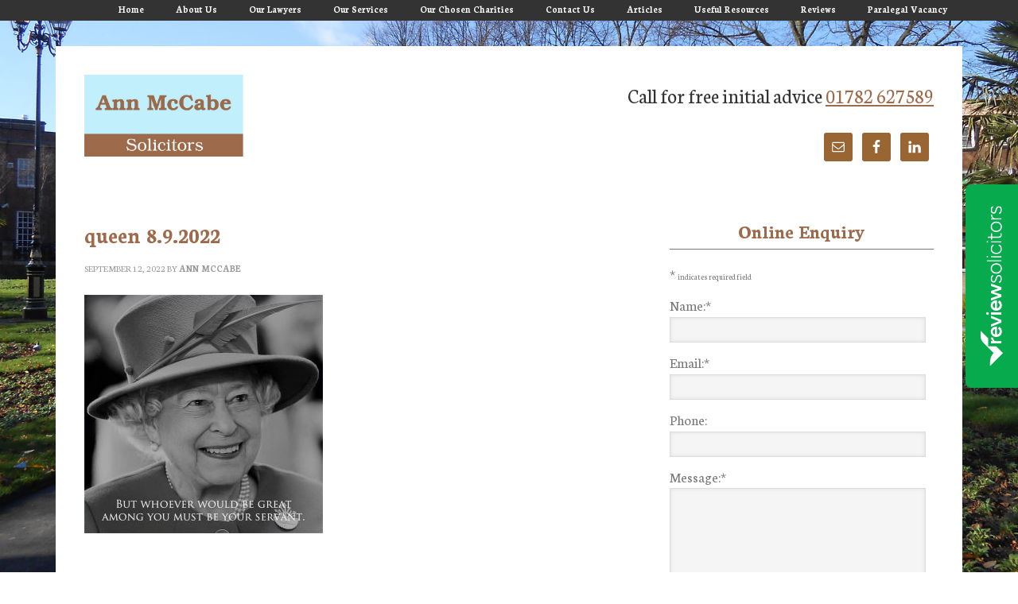

--- FILE ---
content_type: text/html; charset=UTF-8
request_url: https://annmccabe.co.uk/?attachment_id=2257
body_size: 10586
content:
<!DOCTYPE html>
<html lang="en-GB" xmlns:fb="https://www.facebook.com/2008/fbml" xmlns:addthis="https://www.addthis.com/help/api-spec" >
<head >
<meta charset="UTF-8" />
<meta name="viewport" content="width=device-width, initial-scale=1" />
<meta name='robots' content='index, follow, max-image-preview:large, max-snippet:-1, max-video-preview:-1' />
	<style>img:is([sizes="auto" i], [sizes^="auto," i]) { contain-intrinsic-size: 3000px 1500px }</style>
	
			<style type="text/css">
				.slide-excerpt { width: 50%; }
				.slide-excerpt { bottom: 0; }
				.slide-excerpt { right: 0; }
				.flexslider { max-width: 920px; max-height: 400px; }
				.slide-image { max-height: 400px; }
			</style>
			<style type="text/css">
				@media only screen
				and (min-device-width : 320px)
				and (max-device-width : 480px) {
					.slide-excerpt { display: none !important; }
				}
			</style> 
	<!-- This site is optimized with the Yoast SEO plugin v26.8 - https://yoast.com/product/yoast-seo-wordpress/ -->
	<title>queen 8.9.2022 - Ann McCabe Solicitors</title>
	<link rel="canonical" href="https://annmccabe.co.uk/" />
	<meta property="og:locale" content="en_GB" />
	<meta property="og:type" content="article" />
	<meta property="og:title" content="queen 8.9.2022 - Ann McCabe Solicitors" />
	<meta property="og:url" content="https://annmccabe.co.uk/" />
	<meta property="og:site_name" content="Ann McCabe Solicitors" />
	<meta property="article:publisher" content="https://www.facebook.com/annmccabesolicitors" />
	<meta property="og:image" content="https://annmccabe.co.uk" />
	<meta property="og:image:width" content="720" />
	<meta property="og:image:height" content="720" />
	<meta property="og:image:type" content="image/jpeg" />
	<script type="application/ld+json" class="yoast-schema-graph">{"@context":"https://schema.org","@graph":[{"@type":"WebPage","@id":"https://annmccabe.co.uk/","url":"https://annmccabe.co.uk/","name":"queen 8.9.2022 - Ann McCabe Solicitors","isPartOf":{"@id":"https://annmccabe.co.uk/#website"},"primaryImageOfPage":{"@id":"https://annmccabe.co.uk/#primaryimage"},"image":{"@id":"https://annmccabe.co.uk/#primaryimage"},"thumbnailUrl":"https://annmccabe.co.uk/wp-content/uploads/2020/12/queen-8.9.2022.jpg","datePublished":"2022-09-12T20:44:02+00:00","breadcrumb":{"@id":"https://annmccabe.co.uk/#breadcrumb"},"inLanguage":"en-GB","potentialAction":[{"@type":"ReadAction","target":["https://annmccabe.co.uk/"]}]},{"@type":"ImageObject","inLanguage":"en-GB","@id":"https://annmccabe.co.uk/#primaryimage","url":"https://annmccabe.co.uk/wp-content/uploads/2020/12/queen-8.9.2022.jpg","contentUrl":"https://annmccabe.co.uk/wp-content/uploads/2020/12/queen-8.9.2022.jpg","width":720,"height":720},{"@type":"BreadcrumbList","@id":"https://annmccabe.co.uk/#breadcrumb","itemListElement":[{"@type":"ListItem","position":1,"name":"Home","item":"https://annmccabe.co.uk/"},{"@type":"ListItem","position":2,"name":"queen 8.9.2022"}]},{"@type":"WebSite","@id":"https://annmccabe.co.uk/#website","url":"https://annmccabe.co.uk/","name":"Ann McCabe Solicitors","description":"Divorce &amp; Family Solicitor Newcastle under Lyme","potentialAction":[{"@type":"SearchAction","target":{"@type":"EntryPoint","urlTemplate":"https://annmccabe.co.uk/?s={search_term_string}"},"query-input":{"@type":"PropertyValueSpecification","valueRequired":true,"valueName":"search_term_string"}}],"inLanguage":"en-GB"}]}</script>
	<!-- / Yoast SEO plugin. -->


<link rel='dns-prefetch' href='//s7.addthis.com' />
<link rel='dns-prefetch' href='//fonts.googleapis.com' />
<link rel="alternate" type="application/rss+xml" title="Ann McCabe Solicitors &raquo; Feed" href="https://annmccabe.co.uk/feed/" />
<link rel="alternate" type="application/rss+xml" title="Ann McCabe Solicitors &raquo; Comments Feed" href="https://annmccabe.co.uk/comments/feed/" />
<script type="text/javascript">
/* <![CDATA[ */
window._wpemojiSettings = {"baseUrl":"https:\/\/s.w.org\/images\/core\/emoji\/16.0.1\/72x72\/","ext":".png","svgUrl":"https:\/\/s.w.org\/images\/core\/emoji\/16.0.1\/svg\/","svgExt":".svg","source":{"concatemoji":"https:\/\/annmccabe.co.uk\/wp-includes\/js\/wp-emoji-release.min.js?ver=6.8.3"}};
/*! This file is auto-generated */
!function(s,n){var o,i,e;function c(e){try{var t={supportTests:e,timestamp:(new Date).valueOf()};sessionStorage.setItem(o,JSON.stringify(t))}catch(e){}}function p(e,t,n){e.clearRect(0,0,e.canvas.width,e.canvas.height),e.fillText(t,0,0);var t=new Uint32Array(e.getImageData(0,0,e.canvas.width,e.canvas.height).data),a=(e.clearRect(0,0,e.canvas.width,e.canvas.height),e.fillText(n,0,0),new Uint32Array(e.getImageData(0,0,e.canvas.width,e.canvas.height).data));return t.every(function(e,t){return e===a[t]})}function u(e,t){e.clearRect(0,0,e.canvas.width,e.canvas.height),e.fillText(t,0,0);for(var n=e.getImageData(16,16,1,1),a=0;a<n.data.length;a++)if(0!==n.data[a])return!1;return!0}function f(e,t,n,a){switch(t){case"flag":return n(e,"\ud83c\udff3\ufe0f\u200d\u26a7\ufe0f","\ud83c\udff3\ufe0f\u200b\u26a7\ufe0f")?!1:!n(e,"\ud83c\udde8\ud83c\uddf6","\ud83c\udde8\u200b\ud83c\uddf6")&&!n(e,"\ud83c\udff4\udb40\udc67\udb40\udc62\udb40\udc65\udb40\udc6e\udb40\udc67\udb40\udc7f","\ud83c\udff4\u200b\udb40\udc67\u200b\udb40\udc62\u200b\udb40\udc65\u200b\udb40\udc6e\u200b\udb40\udc67\u200b\udb40\udc7f");case"emoji":return!a(e,"\ud83e\udedf")}return!1}function g(e,t,n,a){var r="undefined"!=typeof WorkerGlobalScope&&self instanceof WorkerGlobalScope?new OffscreenCanvas(300,150):s.createElement("canvas"),o=r.getContext("2d",{willReadFrequently:!0}),i=(o.textBaseline="top",o.font="600 32px Arial",{});return e.forEach(function(e){i[e]=t(o,e,n,a)}),i}function t(e){var t=s.createElement("script");t.src=e,t.defer=!0,s.head.appendChild(t)}"undefined"!=typeof Promise&&(o="wpEmojiSettingsSupports",i=["flag","emoji"],n.supports={everything:!0,everythingExceptFlag:!0},e=new Promise(function(e){s.addEventListener("DOMContentLoaded",e,{once:!0})}),new Promise(function(t){var n=function(){try{var e=JSON.parse(sessionStorage.getItem(o));if("object"==typeof e&&"number"==typeof e.timestamp&&(new Date).valueOf()<e.timestamp+604800&&"object"==typeof e.supportTests)return e.supportTests}catch(e){}return null}();if(!n){if("undefined"!=typeof Worker&&"undefined"!=typeof OffscreenCanvas&&"undefined"!=typeof URL&&URL.createObjectURL&&"undefined"!=typeof Blob)try{var e="postMessage("+g.toString()+"("+[JSON.stringify(i),f.toString(),p.toString(),u.toString()].join(",")+"));",a=new Blob([e],{type:"text/javascript"}),r=new Worker(URL.createObjectURL(a),{name:"wpTestEmojiSupports"});return void(r.onmessage=function(e){c(n=e.data),r.terminate(),t(n)})}catch(e){}c(n=g(i,f,p,u))}t(n)}).then(function(e){for(var t in e)n.supports[t]=e[t],n.supports.everything=n.supports.everything&&n.supports[t],"flag"!==t&&(n.supports.everythingExceptFlag=n.supports.everythingExceptFlag&&n.supports[t]);n.supports.everythingExceptFlag=n.supports.everythingExceptFlag&&!n.supports.flag,n.DOMReady=!1,n.readyCallback=function(){n.DOMReady=!0}}).then(function(){return e}).then(function(){var e;n.supports.everything||(n.readyCallback(),(e=n.source||{}).concatemoji?t(e.concatemoji):e.wpemoji&&e.twemoji&&(t(e.twemoji),t(e.wpemoji)))}))}((window,document),window._wpemojiSettings);
/* ]]> */
</script>

<link rel='stylesheet' id='wp-customer-reviews-3-frontend-css' href='https://annmccabe.co.uk/wp-content/plugins/wp-customer-reviews/css/wp-customer-reviews.css?ver=3.7.7' type='text/css' media='all' />
<link rel='stylesheet' id='metro-pro-css' href='https://annmccabe.co.uk/wp-content/themes/metro-pro/style.css?ver=2.2.2' type='text/css' media='all' />
<style id='wp-emoji-styles-inline-css' type='text/css'>

	img.wp-smiley, img.emoji {
		display: inline !important;
		border: none !important;
		box-shadow: none !important;
		height: 1em !important;
		width: 1em !important;
		margin: 0 0.07em !important;
		vertical-align: -0.1em !important;
		background: none !important;
		padding: 0 !important;
	}
</style>
<link rel='stylesheet' id='googlefonts-css' href='https://fonts.googleapis.com/css?family=Neuton:400,400italic,700&subset=latin' type='text/css' media='all' />
<link rel='stylesheet' id='cmplz-general-css' href='https://annmccabe.co.uk/wp-content/plugins/complianz-gdpr/assets/css/cookieblocker.min.css?ver=1765991867' type='text/css' media='all' />
<link rel='stylesheet' id='dashicons-css' href='https://annmccabe.co.uk/wp-includes/css/dashicons.min.css?ver=6.8.3' type='text/css' media='all' />
<link rel='stylesheet' id='google-font-css' href='//fonts.googleapis.com/css?family=Oswald%3A400&#038;ver=2.2.2' type='text/css' media='all' />
<link rel='stylesheet' id='simple-social-icons-font-css' href='https://annmccabe.co.uk/wp-content/plugins/simple-social-icons/css/style.css?ver=4.0.0' type='text/css' media='all' />
<style id='simple-social-icons-font-inline-css' type='text/css'>
#simple-social-icons-2 ul li a,#simple-social-icons-2 ul li a:hover {font-size: 18px;padding: 9px;color: #ffffff;background-color: #996633;border-radius: 3px;-moz-border-radius: 3px;-webkit-border-radius:3px;}#simple-social-icons-2 ul li a:hover {color: #996633;background-color: #c1effc;}
</style>
<link rel='stylesheet' id='subscribe-by-email-widget-css-css' href='https://annmccabe.co.uk/wp-content/plugins/subscribe-by-email/assets/css/widget/widget.css?ver=20130522' type='text/css' media='all' />
<link rel='stylesheet' id='addthis_all_pages-css' href='https://annmccabe.co.uk/wp-content/plugins/addthis-smart-layers/frontend/build/addthis_wordpress_public.min.css?ver=6.8.3' type='text/css' media='all' />
<link rel='stylesheet' id='sbe-form-css-css' href='https://annmccabe.co.uk/wp-content/plugins/subscribe-by-email/assets//css/shortcode.css?ver=20140212' type='text/css' media='all' />
<link rel='stylesheet' id='slider_styles-css' href='https://annmccabe.co.uk/wp-content/plugins/genesis-responsive-slider/assets/style.css?ver=1.0.1' type='text/css' media='all' />
<script type="text/javascript" src="https://annmccabe.co.uk/wp-includes/js/jquery/jquery.min.js?ver=3.7.1" id="jquery-core-js"></script>
<script type="text/javascript" src="https://annmccabe.co.uk/wp-includes/js/jquery/jquery-migrate.min.js?ver=3.4.1" id="jquery-migrate-js"></script>
<script type="text/javascript" src="https://annmccabe.co.uk/wp-content/plugins/wp-customer-reviews/js/wp-customer-reviews.js?ver=3.7.7" id="wp-customer-reviews-3-frontend-js"></script>
<script type="text/javascript" src="https://annmccabe.co.uk/wp-admin/admin-ajax.php?action=addthis_global_options_settings&amp;ver=6.8.3" id="addthis_global_options-js"></script>
<script type="text/javascript" src="https://s7.addthis.com/js/300/addthis_widget.js?ver=6.8.3#pubid=8943345d7ada5971e0ef5550abd01726" id="addthis_widget-js"></script>
<script type="text/javascript" src="https://annmccabe.co.uk/wp-content/themes/metro-pro/js/backstretch.js?ver=1.0.0" id="metro-pro-backstretch-js"></script>
<script type="text/javascript" id="metro-pro-backstretch-set-js-extra">
/* <![CDATA[ */
var BackStretchImg = {"src":"https:\/\/annmccabe.co.uk\/wp-content\/uploads\/2019\/01\/queens_gardens_newcastle-under-lyme.jpg"};
/* ]]> */
</script>
<script type="text/javascript" src="https://annmccabe.co.uk/wp-content/themes/metro-pro/js/backstretch-set.js?ver=1.0.0" id="metro-pro-backstretch-set-js"></script>
<script type="text/javascript" id="sbe-widget-js-js-extra">
/* <![CDATA[ */
var sbe_widget_captions = {"ajaxurl":"https:\/\/annmccabe.co.uk\/wp-admin\/admin-ajax.php","nonce":"7aea3af897"};
/* ]]> */
</script>
<script type="text/javascript" src="https://annmccabe.co.uk/wp-content/plugins/subscribe-by-email/assets/js/widget.js?ver=6.8.3" id="sbe-widget-js-js"></script>
<link rel="https://api.w.org/" href="https://annmccabe.co.uk/wp-json/" /><link rel="alternate" title="JSON" type="application/json" href="https://annmccabe.co.uk/wp-json/wp/v2/media/2257" /><link rel="EditURI" type="application/rsd+xml" title="RSD" href="https://annmccabe.co.uk/xmlrpc.php?rsd" />
<meta name="generator" content="WordPress 6.8.3" />
<link rel='shortlink' href='https://annmccabe.co.uk/?p=2257' />
<link rel="alternate" title="oEmbed (JSON)" type="application/json+oembed" href="https://annmccabe.co.uk/wp-json/oembed/1.0/embed?url=https%3A%2F%2Fannmccabe.co.uk%2F%3Fattachment_id%3D2257" />
<link rel="alternate" title="oEmbed (XML)" type="text/xml+oembed" href="https://annmccabe.co.uk/wp-json/oembed/1.0/embed?url=https%3A%2F%2Fannmccabe.co.uk%2F%3Fattachment_id%3D2257&#038;format=xml" />
<style type='text/css' media='screen'>
	body{ font-family:"Neuton", arial, sans-serif;}
	h1{ font-family:"Neuton", arial, sans-serif;}
	h2{ font-family:"Neuton", arial, sans-serif;}
	h3{ font-family:"Neuton", arial, sans-serif;}
	h4{ font-family:"Neuton", arial, sans-serif;}
	h5{ font-family:"Neuton", arial, sans-serif;}
	h6{ font-family:"Neuton", arial, sans-serif;}
	blockquote{ font-family:"Neuton", arial, sans-serif;}
	p{ font-family:"Neuton", arial, sans-serif;}
	li{ font-family:"Neuton", arial, sans-serif;}
</style>
<!-- fonts delivered by Wordpress Google Fonts, a plugin by Adrian3.com --><link rel="stylesheet" href="//maxcdn.bootstrapcdn.com/font-awesome/4.4.0/css/font-awesome.min.css">



<!-- Global site tag (gtag.js) - Google Analytics -->
<script async src="https://www.googletagmanager.com/gtag/js?id=G-FTJ6N5GF7H"></script>
<script>
  window.dataLayer = window.dataLayer || [];
  function gtag(){dataLayer.push(arguments);}
  gtag('js', new Date());

  gtag('config', 'G-FTJ6N5GF7H');
</script>
<!-- Global site tag (gtag.js) - Google Analytics -->
<script async src="https://www.googletagmanager.com/gtag/js?id=UA-230258522-1"></script>
<script>
  window.dataLayer = window.dataLayer || [];
  function gtag(){dataLayer.push(arguments);}
  gtag('js', new Date());

  gtag('config', 'UA-230258522-1');
</script>
<style type="text/css" id="custom-background-css">body.custom-background{ background-image: url('https://annmccabe.co.uk/wp-content/uploads/2019/01/queens_gardens_newcastle-under-lyme.jpg'); background-repeat: repeat; background-position: top left; background-attachment: fixed; }</style>
<link rel="icon" href="https://annmccabe.co.uk/wp-content/uploads/2023/08/cropped-Option-1-scaled-1-32x32.jpg" sizes="32x32" />
<link rel="icon" href="https://annmccabe.co.uk/wp-content/uploads/2023/08/cropped-Option-1-scaled-1-192x192.jpg" sizes="192x192" />
<link rel="apple-touch-icon" href="https://annmccabe.co.uk/wp-content/uploads/2023/08/cropped-Option-1-scaled-1-180x180.jpg" />
<meta name="msapplication-TileImage" content="https://annmccabe.co.uk/wp-content/uploads/2023/08/cropped-Option-1-scaled-1-270x270.jpg" />

<!-- My Custom CSS -->
<link rel='stylesheet' id='mccss_stylesheet' href='https://annmccabe.co.uk/wp-content/uploads/my_custom_css/my_style.css?1767785258' type='text/css' media='all' />
<!-- My Custom CSS -->
</head>
<body class="attachment wp-singular attachment-template-default single single-attachment postid-2257 attachmentid-2257 attachment-jpeg custom-background wp-theme-genesis wp-child-theme-metro-pro content-sidebar genesis-breadcrumbs-hidden genesis-footer-widgets-visible"><div id="fb-root"></div>
<script type="text/javascript">(function(d, s, id) {
  var js, fjs = d.getElementsByTagName(s)[0];
  if (d.getElementById(id)) return;
  js = d.createElement(s); js.id = id;
  js.src = "//connect.facebook.net/en_US/sdk.js#xfbml=1&version=v2.8";
  fjs.parentNode.insertBefore(js, fjs);
}(document, 'script', 'facebook-jssdk'));
</script><div class="site-container"><ul class="genesis-skip-link"><li><a href="#genesis-content" class="screen-reader-shortcut"> Skip to main content</a></li><li><a href="#genesis-sidebar-primary" class="screen-reader-shortcut"> Skip to primary sidebar</a></li><li><a href="#genesis-footer-widgets" class="screen-reader-shortcut"> Skip to footer</a></li></ul><nav class="nav-secondary" aria-label="Secondary"><div class="wrap"><ul id="menu-main-menu" class="menu genesis-nav-menu menu-secondary js-superfish"><li id="menu-item-175" class="menu-item menu-item-type-custom menu-item-object-custom menu-item-home menu-item-175"><a href="https://annmccabe.co.uk/"><span >Home</span></a></li>
<li id="menu-item-526" class="menu-item menu-item-type-post_type menu-item-object-page menu-item-526"><a href="https://annmccabe.co.uk/about-us/"><span >About Us</span></a></li>
<li id="menu-item-1683" class="menu-item menu-item-type-post_type menu-item-object-page menu-item-1683"><a href="https://annmccabe.co.uk/lawyers-in-newcastle-under-lyme/"><span >Our Lawyers</span></a></li>
<li id="menu-item-1295" class="menu-item menu-item-type-post_type menu-item-object-page menu-item-has-children menu-item-1295"><a href="https://annmccabe.co.uk/our-services/"><span >Our Services</span></a>
<ul class="sub-menu">
	<li id="menu-item-130" class="menu-item menu-item-type-post_type menu-item-object-page menu-item-130"><a href="https://annmccabe.co.uk/family-law-specialists/"><span >Family Law</span></a></li>
	<li id="menu-item-1292" class="menu-item menu-item-type-post_type menu-item-object-page menu-item-1292"><a href="https://annmccabe.co.uk/wills-and-lasting-powers-of-attorney/"><span >Wills, Lasting Powers of Attorney and Court of Protection</span></a></li>
	<li id="menu-item-1377" class="menu-item menu-item-type-post_type menu-item-object-page menu-item-1377"><a href="https://annmccabe.co.uk/wills-probate-lasting-powers-attorney/probate-newcastle-lyme/"><span >Probate</span></a></li>
	<li id="menu-item-1245" class="menu-item menu-item-type-post_type menu-item-object-page menu-item-1245"><a href="https://annmccabe.co.uk/residential-property/"><span >Residential Property</span></a></li>
	<li id="menu-item-139" class="menu-item menu-item-type-post_type menu-item-object-page menu-item-has-children menu-item-139"><a href="https://annmccabe.co.uk/about-us/legal-costs/"><span >Legal Costs</span></a>
	<ul class="sub-menu">
		<li id="menu-item-1549" class="menu-item menu-item-type-post_type menu-item-object-page menu-item-1549"><a href="https://annmccabe.co.uk/fixed-fees-divorce/"><span >Divorce and Separation</span></a></li>
		<li id="menu-item-1547" class="menu-item menu-item-type-post_type menu-item-object-page menu-item-1547"><a href="https://annmccabe.co.uk/fixed-fees-wills/"><span >Wills</span></a></li>
		<li id="menu-item-1548" class="menu-item menu-item-type-post_type menu-item-object-page menu-item-1548"><a href="https://annmccabe.co.uk/fixed-fees-lasting-powers-of-attorney/"><span >Lasting Powers of Attorney</span></a></li>
		<li id="menu-item-1551" class="menu-item menu-item-type-post_type menu-item-object-page menu-item-1551"><a href="https://annmccabe.co.uk/fixed-fees-probate/"><span >Probate</span></a></li>
		<li id="menu-item-1558" class="menu-item menu-item-type-post_type menu-item-object-page menu-item-1558"><a href="https://annmccabe.co.uk/fixed-fees-court-of-protection/"><span >Court of Protection</span></a></li>
		<li id="menu-item-4138" class="menu-item menu-item-type-post_type menu-item-object-page menu-item-4138"><a href="https://annmccabe.co.uk/sale-of-residential-property/"><span >Sale of a freehold or leasehold residential property</span></a></li>
		<li id="menu-item-4139" class="menu-item menu-item-type-post_type menu-item-object-page menu-item-4139"><a href="https://annmccabe.co.uk/purchase-of-residential-property/"><span >Purchase of a freehold or leasehold residential property</span></a></li>
	</ul>
</li>
</ul>
</li>
<li id="menu-item-728" class="menu-item menu-item-type-post_type menu-item-object-page menu-item-has-children menu-item-728"><a href="https://annmccabe.co.uk/our-chosen-charities/"><span >Our Chosen Charities</span></a>
<ul class="sub-menu">
	<li id="menu-item-726" class="menu-item menu-item-type-post_type menu-item-object-page menu-item-726"><a href="https://annmccabe.co.uk/our-space/"><span >Our Space</span></a></li>
	<li id="menu-item-1733" class="menu-item menu-item-type-post_type menu-item-object-page menu-item-1733"><a href="https://annmccabe.co.uk/cancer-research-uk/"><span >Cancer Research UK</span></a></li>
	<li id="menu-item-2827" class="menu-item menu-item-type-post_type menu-item-object-post menu-item-2827"><a href="https://annmccabe.co.uk/supporting-free-will-month-for-dougie-mac/"><span >Supporting Free Will month for Dougie Mac</span></a></li>
	<li id="menu-item-2957" class="menu-item menu-item-type-post_type menu-item-object-page menu-item-2957"><a href="https://annmccabe.co.uk/pink-sisters-and-misters/"><span >Pink Sisters &#038; Misters</span></a></li>
</ul>
</li>
<li id="menu-item-110" class="menu-item menu-item-type-post_type menu-item-object-page menu-item-has-children menu-item-110"><a href="https://annmccabe.co.uk/contact-ann-mccabe-solicitors/"><span >Contact Us</span></a>
<ul class="sub-menu">
	<li id="menu-item-520" class="menu-item menu-item-type-post_type menu-item-object-page menu-item-520"><a href="https://annmccabe.co.uk/contact-ann-mccabe-solicitors/find-us-ann-mccabe-solicitors/"><span >Find us</span></a></li>
	<li id="menu-item-4133" class="menu-item menu-item-type-post_type menu-item-object-page menu-item-4133"><a href="https://annmccabe.co.uk/complaints/"><span >Complaints</span></a></li>
</ul>
</li>
<li id="menu-item-148" class="menu-item menu-item-type-post_type menu-item-object-page menu-item-148"><a href="https://annmccabe.co.uk/news/"><span >Articles</span></a></li>
<li id="menu-item-141" class="menu-item menu-item-type-post_type menu-item-object-page menu-item-has-children menu-item-141"><a href="https://annmccabe.co.uk/useful-resources/"><span >Useful Resources</span></a>
<ul class="sub-menu">
	<li id="menu-item-3460" class="menu-item menu-item-type-post_type menu-item-object-page menu-item-3460"><a href="https://annmccabe.co.uk/family-law-resources/"><span >Family Law Resources</span></a></li>
	<li id="menu-item-3461" class="menu-item menu-item-type-post_type menu-item-object-page menu-item-3461"><a href="https://annmccabe.co.uk/private-client-resources/"><span >Private Client Resources</span></a></li>
</ul>
</li>
<li id="menu-item-3338" class="menu-item menu-item-type-post_type menu-item-object-page menu-item-3338"><a target="_blank" href="https://annmccabe.co.uk/reviews-testimonials/"><span >Reviews</span></a></li>
<li id="menu-item-4550" class="menu-item menu-item-type-post_type menu-item-object-page menu-item-4550"><a href="https://annmccabe.co.uk/paralegal-vacancy/"><span >Paralegal Vacancy</span></a></li>
</ul></div></nav><div class="site-container-wrap"><header class="site-header"><div class="wrap"><div class="title-area"><div class="site-title"><a href="https://annmccabe.co.uk/" title="Ann McCabe Solicitors" style="text-indent:0;background:none"><img src="https://annmccabe.co.uk/wp-content/uploads/2018/04/mccabe-logo_fb-e1595516707581.jpg" alt="Logo" /></a></div></div><div class="widget-area header-widget-area"><section id="wysiwyg_widgets_widget-2" class="widget widget_wysiwyg_widgets_widget"><div class="widget-wrap"><!-- Widget by WYSIWYG Widgets v2.3.10 - https://wordpress.org/plugins/wysiwyg-widgets/ --><h3>Call for free initial advice <a href="tel:01782627589">01782 627589</a></h3>
<!-- / WYSIWYG Widgets --></div></section>
<section id="simple-social-icons-2" class="widget simple-social-icons"><div class="widget-wrap"><ul class="alignright"><li class="ssi-email"><a href="mailto:ann@annmccabe.co.uk" ><svg role="img" class="social-email" aria-labelledby="social-email-2"><title id="social-email-2">E-mail</title><use xlink:href="https://annmccabe.co.uk/wp-content/plugins/simple-social-icons/symbol-defs.svg#social-email"></use></svg></a></li><li class="ssi-facebook"><a href="https://www.facebook.com/annmccabesolicitors" target="_blank" rel="noopener noreferrer"><svg role="img" class="social-facebook" aria-labelledby="social-facebook-2"><title id="social-facebook-2">Facebook</title><use xlink:href="https://annmccabe.co.uk/wp-content/plugins/simple-social-icons/symbol-defs.svg#social-facebook"></use></svg></a></li><li class="ssi-linkedin"><a href="https://www.linkedin.com/company/ann-mccabe-solicitors/" target="_blank" rel="noopener noreferrer"><svg role="img" class="social-linkedin" aria-labelledby="social-linkedin-2"><title id="social-linkedin-2">LinkedIn</title><use xlink:href="https://annmccabe.co.uk/wp-content/plugins/simple-social-icons/symbol-defs.svg#social-linkedin"></use></svg></a></li></ul></div></section>
</div></div></header><div class="site-inner"><div class="content-sidebar-wrap"><main class="content" id="genesis-content"><article class="post-2257 attachment type-attachment status-inherit entry" aria-label="queen 8.9.2022"><header class="entry-header"><h1 class="entry-title">queen 8.9.2022</h1>
<p class="entry-meta"><time class="entry-time">September 12, 2022</time> By <span class="entry-author"><a href="https://annmccabe.co.uk/author/annmccabe/" class="entry-author-link" rel="author"><span class="entry-author-name">Ann McCabe</span></a></span>  </p></header><div class="entry-content"><div class="at-above-post addthis_tool" data-url="https://annmccabe.co.uk/?attachment_id=2257"></div><p class="attachment"><a href='https://annmccabe.co.uk/wp-content/uploads/2020/12/queen-8.9.2022.jpg'><img decoding="async" width="300" height="300" src="https://annmccabe.co.uk/wp-content/uploads/2020/12/queen-8.9.2022-300x300.jpg" class="attachment-medium size-medium" alt="" srcset="https://annmccabe.co.uk/wp-content/uploads/2020/12/queen-8.9.2022-300x300.jpg 300w, https://annmccabe.co.uk/wp-content/uploads/2020/12/queen-8.9.2022-150x150.jpg 150w, https://annmccabe.co.uk/wp-content/uploads/2020/12/queen-8.9.2022.jpg 720w" sizes="(max-width: 300px) 100vw, 300px" /></a></p>
<!-- AddThis Advanced Settings above via filter on the_content --><!-- AddThis Advanced Settings below via filter on the_content --><!-- AddThis Advanced Settings generic via filter on the_content --><!-- AddThis Share Buttons above via filter on the_content --><!-- AddThis Share Buttons below via filter on the_content --><div class="at-below-post addthis_tool" data-url="https://annmccabe.co.uk/?attachment_id=2257"></div><!-- AddThis Share Buttons generic via filter on the_content --><!-- AddThis Related Posts below via filter on the_content --><div class="at-below-post-recommended addthis_tool" ></div><!-- AddThis Related Posts generic via filter on the_content --></div><footer class="entry-footer"></footer></article></main><aside class="sidebar sidebar-primary widget-area" role="complementary" aria-label="Primary Sidebar" id="genesis-sidebar-primary"><h2 class="genesis-sidebar-title screen-reader-text">Primary Sidebar</h2><section id="text-8" class="widget widget_text"><div class="widget-wrap"><h3 class="widgettitle widget-title">Online Enquiry</h3>
			<div class="textwidget">

<!-- Fast Secure Contact Form plugin 4.0.57 - begin - FastSecureContactForm.com -->
<div style="clear:both;"></div>

<div id="FSContact1" style="width:99%; max-width:555px;">
<form action="https://annmccabe.co.uk/?attachment_id=2257#FSContact1" id="fscf_form1" method="post">

<div id="fscf_required1">
  <span style="text-align:left;">*</span> <span style="text-align:left; font-size:x-small;">indicates required field</span>
</div>


<div id="fscf_div_clear1_0" style="clear:both;">
  <div id="fscf_div_field1_0" style="clear:left; float:left; width:99%; max-width:550px; margin-right:10px;">
    <div style="text-align:left; padding-top:10px;">
      <label style="text-align:left;" for="fscf_name1">Name:<span style="text-align:left;">*</span></label>
    </div>
    <div style="text-align:left;">
      <input style="text-align:left; margin:0; width:99%; padding: 4px 8px;" type="text" id="fscf_name1" name="full_name" value=""  />
    </div>
  </div>
</div>

<div id="fscf_div_clear1_1" style="clear:both;">
  <div id="fscf_div_field1_1" style="clear:left; float:left; width:99%; max-width:550px; margin-right:10px;">
    <div style="text-align:left; padding-top:10px;">
      <label style="text-align:left;" for="fscf_email1">Email:<span style="text-align:left;">*</span></label>
    </div>
    <div style="text-align:left;">
      <input style="text-align:left; margin:0; width:99%; padding: 4px 8px;" type="text" id="fscf_email1" name="email" value=""  />
    </div>
  </div>
</div>

<div id="fscf_div_clear1_4" style="clear:both;">
  <div id="fscf_div_field1_4" style="clear:left; float:left; width:99%; max-width:550px; margin-right:10px;">
    <div  id="fscf_label1_4" style="text-align:left; padding-top:10px;">
      <label style="text-align:left;" for="fscf_field1_4">Phone:</label>
    </div>
    <div style="text-align:left;">
      <input style="text-align:left; margin:0; width:99%; padding: 4px 8px;" type="text" id="fscf_field1_4" name="phone" value=""  />
    </div>
  </div>
</div>

<div id="fscf_div_clear1_3" style="clear:both;">
  <div id="fscf_div_field1_3" style="clear:left; float:left; width:99%; max-width:550px; margin-right:10px;">
    <div style="text-align:left; padding-top:10px;">
      <label style="text-align:left;" for="fscf_field1_3">Message:<span style="text-align:left;">*</span></label>
    </div>
    <div style="text-align:left;">
      <textarea style="text-align:left; margin:0; width:99%; padding: 4px 8px; height:120px;" id="fscf_field1_3" name="message" cols="30" rows="10" ></textarea>
    </div>

    <div style="clear:both;"></div>
<span style="font-size:10px;display:block;line-height:1.0;padding:5px 0;">IMPORTANT NOTICE: The information you provide will be only used by us to administer your enquiry and any response.
Use of this form does not create a solicitor-client relationship and information transmitted will not necessarily be treated as privileged or confidential.
If you are a client, please get in touch with your usual firm contact directly for the most timely response.</span>

  </div>
</div>

<div id="fscf_div_clear1_5" style="clear:both;">
  <div id="fscf_div_field1_5" style="clear:left; float:left; width:99%; max-width:550px; margin-right:10px;">
    <div  id="fscf_label1_5" style="text-align:left; padding-top:10px;">
    </div>
    <div style="text-align:left;">
      <span><input type="checkbox" style="width:13px;" id="fscf_field1_5" name="I-have-read-and-accepted-these-terms" value="1" /> <label style="display:inline;" for="fscf_field1_5">I have read and accepted these terms<span style="text-align:left;">*</span></label></span>
    </div>
  </div>
</div>
<div style="clear:both;"></div>

<div style="text-align:left; padding-top:10px;">
</div>
<div id="fscf_recaptcha1"></div>

<div id="fscf_submit_div1" style="text-align:left; clear:both; padding-top:15px;">
		<input type="submit" id="fscf_submit1" style="cursor:pointer; margin:0;" value="Submit"  onclick="this.disabled=true; this.value='Submitting...'; this.form.submit();" /> 
</div>

<input type="hidden" name="fscf_submitted" value="0" />
<input type="hidden" name="fs_postonce_1" value="45da404c6d0de709412afd2220c03b29,1768962795" />
<input type="hidden" name="si_contact_action" value="send" />
<input type="hidden" name="form_id" value="1" />
<input type="hidden" name="mailto_id" value="1" />

</form>
</div>
<div style="clear:both;"></div>

<!-- Fast Secure Contact Form plugin 4.0.57 - end - FastSecureContactForm.com -->
 </div>
		</div></section>
<section id="wysiwyg_widgets_widget-7" class="widget widget_wysiwyg_widgets_widget"><div class="widget-wrap"><!-- Widget by WYSIWYG Widgets v2.3.10 - https://wordpress.org/plugins/wysiwyg-widgets/ --><h3 class="widgettitle widget-title">Accreditation</h3>
<table style="width: 316px">
<tbody>
<tr>
<td style="width: 99px"></td>
<td style="width: 100.172px"></td>
<td style="width: 97.8281px"></td>
</tr>
</tbody>
</table>
<p>&nbsp;</p>
<p><!-- Two one-half columns --></p>
<div class="one-half first top"><a href="https://resolution.org.uk/about-us/" target="_blank" rel="noopener noreferrer"><img class="size-full wp-image-181 alignright" src="https://annmccabe.co.uk/wp-content/uploads/2016/02/resolution-specialist100.jpg" alt="Resolution Specialist" width="100" height="73" /></a></div>
<div class="clearfix"></div>
<div></div>
<div></div>
<p><!-- Two one-half columns --></p>
<div class="one-half first"></div>
<p>&nbsp;</p>
<div class="one-half"></div>
<div class="clearfix"></div>
<!-- / WYSIWYG Widgets --></div></section>
<section id="genesis-club-likebox-3" class="widget widget_genesis-club-likebox"><div class="widget-wrap"><div class="fb-page" data-href="https://www.facebook.com/annmccabesolicitors" data-hide-cover="false" data-small-header="true" data-show-facepile="false" data-show-posts="true" data-adapt-container-width="true" data-width="330" ><div class="fb-xfbml-parse-ignore"><blockquote cite="https://www.facebook.com/annmccabesolicitors"><a href="https://www.facebook.com/annmccabesolicitors">Facebook</a></blockquote></div></div></div></section>
<section id="block-3" class="widget widget_block"><div class="widget-wrap"><script src="https://www.reviewsolicitors.co.uk/widget/rs.js"></script>
<div id="rswidget_x3lOR" style="position: relative; "></div>
<script type="text/javascript">
  var props = {
    width : 400,
    r : 5,
    mr : 4,
    defaultposition : true,
    facebook: true,
    google: true  };
  rs.loadWidget('rswidget_x3lOR', 'side', 9694, props);
</script></div></section>
</aside></div></div></div></div><div class="footer-widgets" id="genesis-footer-widgets"><h2 class="genesis-sidebar-title screen-reader-text">Footer</h2><div class="wrap"><div class="widget-area footer-widgets-1 footer-widget-area"><section id="wysiwyg_widgets_widget-4" class="widget widget_wysiwyg_widgets_widget"><div class="widget-wrap"><!-- Widget by WYSIWYG Widgets v2.3.10 - https://wordpress.org/plugins/wysiwyg-widgets/ --><h3 class="widgettitle widget-title">Ann McCabe Solicitors</h3>
<p>Ann McCabe Solicitors is authorised and regulated by the Solicitors Regulation Authority</p>
<p>SRA Number: 627298.</p>
<p>Registered Office:</p>
<p>Queens Gardens Business Centre, 31 Ironmarket, Newcastle under Lyme Staffordshire ST5 1RP.</p>
<p>Ann McCabe is the sole owner.</p>
<!-- / WYSIWYG Widgets --></div></section>
<section id="custom_html-2" class="widget_text widget widget_custom_html"><div class="widget_text widget-wrap"><h3 class="widgettitle widget-title">SRA Verification Badge</h3>
<div class="textwidget custom-html-widget"><!-- Start of SRA Digital Badge code -->
<div style="max-width:275px;max-height:163px;"><div style="position: relative;padding-bottom: 59.1%;height: auto;overflow: hidden;"><iframe frameborder="0" scrolling="no" allowtransparency="true" src="https://cdn.yoshki.com/iframe/55847r.html" style="border:0px; margin:0px; padding:0px; backgroundColor:transparent; top:0px; left:0px; width:100%; height:100%; position: absolute;"></iframe></div></div>
<!-- End of SRA Digital Badge code --></div></div></section>
</div><div class="widget-area footer-widgets-2 footer-widget-area"><section id="wysiwyg_widgets_widget-5" class="widget widget_wysiwyg_widgets_widget"><div class="widget-wrap"><!-- Widget by WYSIWYG Widgets v2.3.10 - https://wordpress.org/plugins/wysiwyg-widgets/ --><h3 class="widgettitle widget-title">Our Advantages</h3>
<p><i class="fa-li fa fa-check"></i> ✓ Free initial advice by telephone</p>
<p>✓ Clear specialist advice</p>
<p><i class="fa-li fa fa-check"></i> ✓ A personal service tailored to your particular needs</p>
<p><i class="fa-li fa fa-check"></i> ✓ Clear and transparent information about costs</p>
<p><i class="fa-li fa fa-check"></i> ✓ You choose what you pay us to do and what you do yourself</p>
<p>✓ Come to our office in the town centre or meet online</p>
<!-- / WYSIWYG Widgets --></div></section>
</div><div class="widget-area footer-widgets-3 footer-widget-area"><section id="wysiwyg_widgets_widget-3" class="widget widget_wysiwyg_widgets_widget"><div class="widget-wrap"><!-- Widget by WYSIWYG Widgets v2.3.10 - https://wordpress.org/plugins/wysiwyg-widgets/ --><h3 class="widgettitle widget-title">Contact Us</h3>
<ul class="fa-ul">
<li><i class="fa-li fa fa-location-arrow fa-fw"></i>Queens Gardens Business Centre</li>
<li>31 Ironmarket, Newcastle under Lyme</li>
<li>Staffordshire ST5 1RP</li>
<li><a href="tel:01782627589">01782 627589</a></li>
<li><i class="fa-li fa fa-paper-plane fa-fw"></i><a href="mailto:ann@annmccabe.co.uk">ann@annmccabe.co.uk</a></li>
</ul>
<!-- / WYSIWYG Widgets --></div></section>
<section id="search-2" class="widget widget_search"><div class="widget-wrap"><form class="search-form" method="get" action="https://annmccabe.co.uk/" role="search"><label class="search-form-label screen-reader-text" for="searchform-1">Search this website</label><input class="search-form-input" type="search" name="s" id="searchform-1" placeholder="Search this website"><input class="search-form-submit" type="submit" value="Search"><meta content="https://annmccabe.co.uk/?s={s}"></form></div></section>
</div></div></div><footer class="site-footer"><div class="wrap"><p>Ann McCabe Solicitors· Background image (cropped) by Rept0n1x licensed under <a href="https://creativecommons.org/licenses/by-sa/2.0/">cc-by-sa-2.0</a><br /><a href="/privacy-policy/">Privacy Policy</a> · Copyright &#x000A9;&nbsp;2026</p></div></footer><script type="speculationrules">
{"prefetch":[{"source":"document","where":{"and":[{"href_matches":"\/*"},{"not":{"href_matches":["\/wp-*.php","\/wp-admin\/*","\/wp-content\/uploads\/*","\/wp-content\/*","\/wp-content\/plugins\/*","\/wp-content\/themes\/metro-pro\/*","\/wp-content\/themes\/genesis\/*","\/*\\?(.+)"]}},{"not":{"selector_matches":"a[rel~=\"nofollow\"]"}},{"not":{"selector_matches":".no-prefetch, .no-prefetch a"}}]},"eagerness":"conservative"}]}
</script>
<script type='text/javascript'>jQuery(document).ready(function($) {$(".flexslider").flexslider({controlsContainer: "#genesis-responsive-slider",animation: "slide",directionNav: 1,controlNav: 1,animationDuration: 800,slideshowSpeed: 4000    });  });</script><style type="text/css" media="screen">#simple-social-icons-2 ul li a, #simple-social-icons-2 ul li a:hover, #simple-social-icons-2 ul li a:focus { background-color: #996633 !important; border-radius: 3px; color: #ffffff !important; border: 0px #ffffff solid !important; font-size: 18px; padding: 9px; }  #simple-social-icons-2 ul li a:hover, #simple-social-icons-2 ul li a:focus { background-color: #c1effc !important; border-color: #ffffff !important; color: #996633 !important; }  #simple-social-icons-2 ul li a:focus { outline: 1px dotted #c1effc !important; }</style>
<!-- Fast Secure Contact Form plugin - begin recaptcha js -->
<script type="text/javascript">
var fscf_recaptcha1;
var fscfReCAPTCHA = function() {
// render all collected fscf recaptcha instances
// note if you have other recaptcha plugins, one of the plugins might not load any recaptchas
// however this plugin is compatible with the recaptcha on Fast Secure reCAPTCHA plugin
fscf_recaptcha1 = grecaptcha.render('fscf_recaptcha1', {'sitekey' : '6LdimHAUAAAAAAIPfAmYjiVCEKV6rRSYmDHGQ8Ba', 'size' : 'compact', 'theme' : 'light'});
};
</script>
<!-- Fast Secure Contact Form plugin - end recaptcha js -->  

<script type="text/javascript" src="https://annmccabe.co.uk/wp-includes/js/hoverIntent.min.js?ver=1.10.2" id="hoverIntent-js"></script>
<script type="text/javascript" src="https://annmccabe.co.uk/wp-content/themes/genesis/lib/js/menu/superfish.min.js?ver=1.7.10" id="superfish-js"></script>
<script type="text/javascript" src="https://annmccabe.co.uk/wp-content/themes/genesis/lib/js/menu/superfish.args.min.js?ver=3.3.3" id="superfish-args-js"></script>
<script type="text/javascript" src="https://annmccabe.co.uk/wp-content/themes/genesis/lib/js/skip-links.min.js?ver=3.3.3" id="skip-links-js"></script>
<script type="text/javascript" id="metro-responsive-menus-js-extra">
/* <![CDATA[ */
var genesis_responsive_menu = {"mainMenu":"Menu","subMenu":"Submenu","menuClasses":{"combine":[".nav-secondary",".nav-header",".nav-primary"]}};
/* ]]> */
</script>
<script type="text/javascript" src="https://annmccabe.co.uk/wp-content/themes/metro-pro/js/responsive-menus.min.js?ver=2.2.2" id="metro-responsive-menus-js"></script>
<script type="text/javascript" src="https://annmccabe.co.uk/wp-content/plugins/genesis-responsive-slider/assets/js/jquery.flexslider.js?ver=1.0.1" id="flexslider-js"></script>
<script type="text/javascript" src="https://annmccabe.co.uk/wp-content/plugins/subscribe-by-email/assets/js/shortcode.js?ver=6.8.3" id="sbe-shortcode-js"></script>
<script type="text/javascript" src="https://annmccabe.co.uk/wp-includes/js/jquery/ui/core.min.js?ver=1.13.3" id="jquery-ui-core-js"></script>
<script type="text/javascript" src="https://annmccabe.co.uk/wp-content/plugins/si-contact-form/includes/fscf-scripts.js?ver=179" id="fscf_scripts-js"></script>
<script async defer type="text/javascript" src="https://www.google.com/recaptcha/api.js?onload=fscfReCAPTCHA&amp;render=explicit&amp;ver=6.8.3" id="fscf-recaptcha-js"></script>
			<script data-category="functional">
				window['gtag_enable_tcf_support'] = false;
window.dataLayer = window.dataLayer || [];
function gtag(){dataLayer.push(arguments);}
gtag('js', new Date());
gtag('config', '', {
	cookie_flags:'secure;samesite=none',
	
});
							</script>
			</body></html>


<!-- Page cached by LiteSpeed Cache 7.7 on 2026-01-21 02:33:15 -->

--- FILE ---
content_type: text/html;charset=UTF-8
request_url: https://www.reviewsolicitors.co.uk/widget/side/9694/?width=400&r=5&mr=4&defaultposition=true&facebook=true&google=true&
body_size: 3274
content:
<!-- SIDE WIDGET -->
<style>
    :root {
        --rs-side-widget-primary-colour: #08AA4E;
        --rs-side-widget-text-colour: #000000;
        --rs-side-widget-secondary-colour: #FFFFFF;
    }

    .rssw__widget-inner--style-3-1 {
        --rs-side-widget-primary-colour: #FFFFFF;
        --rs-side-widget-text-colour: #000000;
    }

    .rssw__widget-inner--style-3-2 {
        --rs-side-widget-primary-colour: #08AA4E;
        --rs-side-widget-text-colour: #000000;
        /* --rs-side-widget-secondary-colour: #FFFFFF; */
    }

    .rssw__widget-inner--style-4-1 {
        --rs-side-widget-primary-colour: #FFFFFF;
    }
</style>
<div class="rssw rssw--right" data-nosnippet>
    
        <aside class="rssw__overlay">
    <div class="rssw__overlay__inner">
        <!-- Header -->
        <div class="rssw__overlay__card rssw__overlay__card--header">
            
            
                <a href="https://www.reviewsolicitors.co.uk/staffordshire/newcastle-under-lyme/ann-mccabe-solicitors" target="_blank">
                    <img src="https://www.reviewsolicitors.co.uk/widget/images/logo/horizontal-black-and-green-tick.svg"
                        class="rssw__overlay__rs-logo" alt="ReviewSolicitors" />
                </a>
            
            <button class="rssw__overlay-close-btn">
                <svg class="rssw__overlay-close-btn-icon" xmlns="http://www.w3.org/2000/svg" fill="none"
                    viewBox="0 0 28 28">
                    <rect width="28" height="28" fill="#DADADA" rx="14" />
                    <path fill="#192325"
                        d="m13.9997 12.586 4.95-4.95001 1.414 1.414L15.4137 14l4.95 4.95-1.414 1.414-4.95-4.95-4.94996 4.95-1.414-1.414L12.5857 14 7.63574 9.04999l1.414-1.414L13.9997 12.586Z" />
                </svg>
            </button>
        </div>

        <!-- Stats -->
        <div class="rssw__overlay__card rssw__overlay__card--bg rssw__overlay__card--stats">
            <div class="rssw__stat__rating">
                <p class="rssw__stat__rating-amt">4.8</p>
                <img src="https://www.reviewsolicitors.co.uk/images/solicitors/stars/4.8.svg" alt="Rating stars">
               <a href="https://www.reviewsolicitors.co.uk/staffordshire/newcastle-under-lyme/ann-mccabe-solicitors" target="_blank"> <p class="rssw__stat__review-amt">250 reviews</p></a>
            </div>

            
            <div class="rssw__stat__title">
                <h2 class="rssw__stat__title-title">What our clients say</h2>
                <h4 class="rssw__stat__title-subtitle">Independently verified reviews</h4>
            </div>
            
                <div class="rssw__stat__feedback-group--container rssw--stat--feedback--1">
                    <div class="rssw__circle__stat__feedback--container rssw__stat__feedback-group--valueForMoney rssw__stat__feedback-group--visible">
                        <div class="rssw__circle__stat__feedback" style="width: 65px !important">
                            <div class="percentage-circle mx-auto mx-md-0">
                                <svg viewBox="0 0 36 36" class="circular-chart">
                                    <path class="circle-bg"
                                        d="M18 2.0845 a 15.9155 15.9155 0 0 1 0 31.831 a 15.9155 15.9155 0 0 1 0 -31.831" />
                                    <path class="circle" stroke-dasharray="100"
                                        stroke-dashoffset="5"
                                        d="M18 2.0845 a 15.9155 15.9155 0 0 1 0 31.831 a 15.9155 15.9155 0 0 1 0 -31.831" />
                                    <text x="18" y="21.75" class="percentage">97%</text>
                                </svg>
                            </div>
                        </div>
                        <small>Value for money</small>
                    </div>

                    <div class="rssw__circle__stat__feedback--container rssw__stat__feedback-group--satisfaction rssw__stat__feedback-group--visible">
                        <div class="rssw__circle__stat__feedback" style="width: 65px !important">
                            <div class="percentage-circle mx-auto mx-md-0">
                                <svg viewBox="0 0 36 36" class="circular-chart">
                                    <path class="circle-bg"
                                        d="M18 2.0845 a 15.9155 15.9155 0 0 1 0 31.831 a 15.9155 15.9155 0 0 1 0 -31.831" />
                                    <path class="circle" stroke-dasharray="100" stroke-dashoffset="4"
                                        d="M18 2.0845 a 15.9155 15.9155 0 0 1 0 31.831 a 15.9155 15.9155 0 0 1 0 -31.831" />
                                    <text x="18" y="21.75" class="percentage">98%</text>
                                </svg>
                            </div>
                        </div>
                        <small>Satisfaction</small>
                    </div>
                    <div class="rssw__circle__stat__feedback--container rssw__stat__feedback-group--wouldRecommend rssw__stat__feedback-group--visible">
                        <div class="rssw__circle__stat__feedback" style="width: 65px !important">
                            <div class="percentage-circle mx-auto mx-md-0">
                                <svg viewBox="0 0 36 36" class="circular-chart">
                                    <path class="circle-bg"
                                        d="M18 2.0845 a 15.9155 15.9155 0 0 1 0 31.831 a 15.9155 15.9155 0 0 1 0 -31.831" />
                                    <path class="circle" stroke-dasharray="100"
                                        stroke-dashoffset="4"
                                        d="M18 2.0845 a 15.9155 15.9155 0 0 1 0 31.831 a 15.9155 15.9155 0 0 1 0 -31.831" />
                                    <text x="18" y="21.75" class="percentage">98%</text>
                                </svg>
                            </div>
                        </div>
                        <small>Would recommend</small>
                    </div>
                    
                    
                    
                    
                    
                </div>
            
            
            <div class="rssw__stat__close">
                
                <button type="button" class="rssw__stat__close-btn">
                    <img src="https://www.reviewsolicitors.co.uk/assets/svg/rsbo-chevron.svg" class="rssw__stat__close-btn-icon"
                        alt="Close / Open" />
                    <p class="rssw__stat__close-btn-text rssw__stat__close-btn-text--hide">
                        <span class="rssw__stat__hide-show-text--hide">Hide</span>
                        <span class="rssw__stat__hide-show-text--show-more">Show more</span>
                    </p>
                </button>
            </div>
        </div>

        <!-- REVIEW LOOP -->
        <div class="rssw__reviews">
            <article data-review-id="3087912" class="rssw__overlay__card rssw__overlay__card--bg rssw__review rssw__review__no-area-of-law"
                data-read-more="false">
                <div class="rssw__review__information">
                    <img src="https://www.reviewsolicitors.co.uk/assets/img/avatar/profile-242.jpg"
                        title="Avatar of James Lee Phillips" loading="lazy" class="rssw__review__avatar"
                        alt="James Lee Phillips" />
                    <div class="rssw__review__details">
                        <p class="rssw__review__reviewer-name">James Lee Phillips</p>
                        <img src="https://www.reviewsolicitors.co.uk/images/solicitors/stars/5.svg"
                             alt="ReviewSolicitors Rating Stars" class="rssw__review__rating-stars">
                        <p class="rssw__review__date">1 day ago</p>
                    </div>
                    
                    <h4 class="rssw__review__title">Excellent Service </h4>
                    
                        <p class="rssw__review__content">Great Service with fantastic knowledge and great guidance.</p>
                    
                    
                    
                    
                </div>
                <div class="rssw__stat__divider"></div>
                <div class="rssw__review__source">
                    <p class="rssw__review__collected-on">Collected on:</p>
                    
                    
                        <a href="https://www.reviewsolicitors.co.uk/staffordshire/newcastle-under-lyme/ann-mccabe-solicitors"
                            target="_blank" class="rssw__review__collected-on-logo-link">
                            <img src="https://www.reviewsolicitors.co.uk/widget/images/logo/horizontal-black-and-green-tick.svg"
                                class="rssw__review__collected-on-logo rssw__review__collected-on-logo--rs"
                                alt="ReviewSolicitors" />
                        </a>
                    
                    
                    
                    
                    
                </div>
            </article>
            <article data-review-id="3037777" class="rssw__overlay__card rssw__overlay__card--bg rssw__review rssw__review__no-area-of-law"
                data-read-more="false">
                <div class="rssw__review__information">
                    <img src="https://www.reviewsolicitors.co.uk/assets/img/avatar/profile-96.jpg"
                        title="Avatar of Gillian Goult" loading="lazy" class="rssw__review__avatar"
                        alt="Gillian Goult" />
                    <div class="rssw__review__details">
                        <p class="rssw__review__reviewer-name">Gillian Goult</p>
                        <img src="https://www.reviewsolicitors.co.uk/images/solicitors/stars/5.svg"
                             alt="ReviewSolicitors Rating Stars" class="rssw__review__rating-stars">
                        <p class="rssw__review__date">1 week ago</p>
                    </div>
                    
                    <h4 class="rssw__review__title">Policys</h4>
                    
                        <p class="rssw__review__content">We had a great experience Ann was helpful and informative.</p>
                    
                    
                    
                    
                </div>
                <div class="rssw__stat__divider"></div>
                <div class="rssw__review__source">
                    <p class="rssw__review__collected-on">Collected on:</p>
                    
                    
                        <a href="https://www.reviewsolicitors.co.uk/staffordshire/newcastle-under-lyme/ann-mccabe-solicitors"
                            target="_blank" class="rssw__review__collected-on-logo-link">
                            <img src="https://www.reviewsolicitors.co.uk/widget/images/logo/horizontal-black-and-green-tick.svg"
                                class="rssw__review__collected-on-logo rssw__review__collected-on-logo--rs"
                                alt="ReviewSolicitors" />
                        </a>
                    
                    
                    
                    
                    
                </div>
            </article>
            <article data-review-id="2972814" class="rssw__overlay__card rssw__overlay__card--bg rssw__review rssw__review--has-read-more"
                data-read-more="false">
                <div class="rssw__review__information">
                    <img src="https://www.reviewsolicitors.co.uk/assets/img/avatar/profile-189.jpg"
                        title="Avatar of M.L," loading="lazy" class="rssw__review__avatar"
                        alt="M.L," />
                    <div class="rssw__review__details">
                        <p class="rssw__review__reviewer-name">M.L,</p>
                        <img src="https://www.reviewsolicitors.co.uk/images/solicitors/stars/5.svg"
                             alt="ReviewSolicitors Rating Stars" class="rssw__review__rating-stars">
                        <p class="rssw__review__date">1 month ago</p>
                    </div>
                    <h5 class="rssw__review__area-of-law">
                        Wills
                        
                    </h5>
                    <h4 class="rssw__review__title">Writing a new will</h4>
                    
                    
                        <p class="rssw__review__content">The service provided was efficient, informed and very clearly explained. Staff were extremely polite, representing the firm well at all levels. I have<span>...</span><span> not worked with Anne McCabe solicitors before but...</span></p>
                    
                    
                    <button class="rssw__read-more-btn">
                        Read more
                    </button>
                </div>
                <div class="rssw__stat__divider"></div>
                <div class="rssw__review__source">
                    <p class="rssw__review__collected-on">Collected on:</p>
                    
                    
                        <a href="https://www.reviewsolicitors.co.uk/staffordshire/newcastle-under-lyme/ann-mccabe-solicitors"
                            target="_blank" class="rssw__review__collected-on-logo-link">
                            <img src="https://www.reviewsolicitors.co.uk/widget/images/logo/horizontal-black-and-green-tick.svg"
                                class="rssw__review__collected-on-logo rssw__review__collected-on-logo--rs"
                                alt="ReviewSolicitors" />
                        </a>
                    
                    
                    
                    
                    
                </div>
            </article>
            <article data-review-id="2949488" class="rssw__overlay__card rssw__overlay__card--bg rssw__review"
                data-read-more="false">
                <div class="rssw__review__information">
                    <img src="https://www.reviewsolicitors.co.uk/assets/img/avatar/profile-205.jpg"
                        title="Avatar of Edward," loading="lazy" class="rssw__review__avatar"
                        alt="Edward," />
                    <div class="rssw__review__details">
                        <p class="rssw__review__reviewer-name">Edward,</p>
                        <img src="https://www.reviewsolicitors.co.uk/images/solicitors/stars/5.svg"
                             alt="ReviewSolicitors Rating Stars" class="rssw__review__rating-stars">
                        <p class="rssw__review__date">1 month ago</p>
                    </div>
                    <h5 class="rssw__review__area-of-law">
                        Wills
                        
                    </h5>
                    <h4 class="rssw__review__title">Excellent </h4>
                    
                        <p class="rssw__review__content">I have found this to be a very professional,warm and reliable firm of solicitors.
</p>
                    
                    
                    
                    
                </div>
                <div class="rssw__stat__divider"></div>
                <div class="rssw__review__source">
                    <p class="rssw__review__collected-on">Collected on:</p>
                    
                    
                        <a href="https://www.reviewsolicitors.co.uk/staffordshire/newcastle-under-lyme/ann-mccabe-solicitors"
                            target="_blank" class="rssw__review__collected-on-logo-link">
                            <img src="https://www.reviewsolicitors.co.uk/widget/images/logo/horizontal-black-and-green-tick.svg"
                                class="rssw__review__collected-on-logo rssw__review__collected-on-logo--rs"
                                alt="ReviewSolicitors" />
                        </a>
                    
                    
                    
                    
                    
                </div>
            </article>
            <article data-review-id="2933911" class="rssw__overlay__card rssw__overlay__card--bg rssw__review"
                data-read-more="false">
                <div class="rssw__review__information">
                    <img src="https://www.reviewsolicitors.co.uk/assets/img/avatar/profile-302.jpg"
                        title="Avatar of Gordon," loading="lazy" class="rssw__review__avatar"
                        alt="Gordon," />
                    <div class="rssw__review__details">
                        <p class="rssw__review__reviewer-name">Gordon,</p>
                        <img src="https://www.reviewsolicitors.co.uk/images/solicitors/stars/5.svg"
                             alt="ReviewSolicitors Rating Stars" class="rssw__review__rating-stars">
                        <p class="rssw__review__date">1 month ago</p>
                    </div>
                    <h5 class="rssw__review__area-of-law">
                        Lasting Power of Attorney
                        
                    </h5>
                    <h4 class="rssw__review__title">Wills and lasting Power of Attorney</h4>
                    
                        <p class="rssw__review__content">Staff were professional and helpful at all times, they explained things carefully and in a way we could understand.
</p>
                    
                    
                    
                    
                </div>
                <div class="rssw__stat__divider"></div>
                <div class="rssw__review__source">
                    <p class="rssw__review__collected-on">Collected on:</p>
                    
                    
                        <a href="https://www.reviewsolicitors.co.uk/staffordshire/newcastle-under-lyme/ann-mccabe-solicitors"
                            target="_blank" class="rssw__review__collected-on-logo-link">
                            <img src="https://www.reviewsolicitors.co.uk/widget/images/logo/horizontal-black-and-green-tick.svg"
                                class="rssw__review__collected-on-logo rssw__review__collected-on-logo--rs"
                                alt="ReviewSolicitors" />
                        </a>
                    
                    
                    
                    
                    
                </div>
            </article>
            <article data-review-id="2882859" class="rssw__overlay__card rssw__overlay__card--bg rssw__review rssw__review--has-read-more"
                data-read-more="false">
                <div class="rssw__review__information">
                    <img src="https://www.reviewsolicitors.co.uk/assets/img/avatar/profile-194.jpg"
                        title="Avatar of Lucy McRobert" loading="lazy" class="rssw__review__avatar"
                        alt="Lucy McRobert" />
                    <div class="rssw__review__details">
                        <p class="rssw__review__reviewer-name">Lucy McRobert</p>
                        <img src="https://www.reviewsolicitors.co.uk/images/solicitors/stars/5.svg"
                             alt="ReviewSolicitors Rating Stars" class="rssw__review__rating-stars">
                        <p class="rssw__review__date">1 month ago</p>
                    </div>
                    <h5 class="rssw__review__area-of-law">
                        Divorce
                        
                    </h5>
                    <h4 class="rssw__review__title">Brilliant throughout </h4>
                    
                    
                        <p class="rssw__review__content">Thank you so much to Ann and her colleagues for navigating sensitive and protracted divorce proceedings. I’m immensely grateful to them for being sane<span>...</span><span>, calm and commonsensical, but equally not allowin...</span></p>
                    
                    
                    <button class="rssw__read-more-btn">
                        Read more
                    </button>
                </div>
                <div class="rssw__stat__divider"></div>
                <div class="rssw__review__source">
                    <p class="rssw__review__collected-on">Collected on:</p>
                    
                    
                        <a href="https://www.reviewsolicitors.co.uk/staffordshire/newcastle-under-lyme/ann-mccabe-solicitors"
                            target="_blank" class="rssw__review__collected-on-logo-link">
                            <img src="https://www.reviewsolicitors.co.uk/widget/images/logo/horizontal-black-and-green-tick.svg"
                                class="rssw__review__collected-on-logo rssw__review__collected-on-logo--rs"
                                alt="ReviewSolicitors" />
                        </a>
                    
                    
                    
                    
                    
                </div>
            </article>
            <article data-review-id="2798177" class="rssw__overlay__card rssw__overlay__card--bg rssw__review rssw__review--has-read-more"
                data-read-more="false">
                <div class="rssw__review__information">
                    <img src="https://www.reviewsolicitors.co.uk/static/photos/user_106921608532007497746xutNuGHoJp20251120154913.jpeg"
                        title="Avatar of Mitch" loading="lazy" class="rssw__review__avatar"
                        alt="Mitch" />
                    <div class="rssw__review__details">
                        <p class="rssw__review__reviewer-name">Mitch</p>
                        <img src="https://www.reviewsolicitors.co.uk/images/solicitors/stars/5.svg"
                             alt="ReviewSolicitors Rating Stars" class="rssw__review__rating-stars">
                        <p class="rssw__review__date">2 months ago</p>
                    </div>
                    <h5 class="rssw__review__area-of-law">
                        Residential Conveyancing
                        
                    </h5>
                    <h4 class="rssw__review__title">House Sale</h4>
                    
                    
                        <p class="rssw__review__content">We recently used Daniel with the help of Nyah, for the sale of our house, and the experience was outstanding from start to finish. Their communication<span>...</span><span> was clear, timely, and reassuring at every stage ...</span></p>
                    
                    
                    <button class="rssw__read-more-btn">
                        Read more
                    </button>
                </div>
                <div class="rssw__stat__divider"></div>
                <div class="rssw__review__source">
                    <p class="rssw__review__collected-on">Collected on:</p>
                    
                    
                        <a href="https://www.reviewsolicitors.co.uk/staffordshire/newcastle-under-lyme/ann-mccabe-solicitors"
                            target="_blank" class="rssw__review__collected-on-logo-link">
                            <img src="https://www.reviewsolicitors.co.uk/widget/images/logo/horizontal-black-and-green-tick.svg"
                                class="rssw__review__collected-on-logo rssw__review__collected-on-logo--rs"
                                alt="ReviewSolicitors" />
                        </a>
                    
                    
                    
                    
                    
                </div>
            </article>
            <article data-review-id="2771389" class="rssw__overlay__card rssw__overlay__card--bg rssw__review rssw__review--has-read-more"
                data-read-more="false">
                <div class="rssw__review__information">
                    <img src="https://www.reviewsolicitors.co.uk/assets/img/avatar/profile-113.jpg"
                        title="Avatar of C K Tan," loading="lazy" class="rssw__review__avatar"
                        alt="C K Tan," />
                    <div class="rssw__review__details">
                        <p class="rssw__review__reviewer-name">C K Tan,</p>
                        <img src="https://www.reviewsolicitors.co.uk/images/solicitors/stars/5.svg"
                             alt="ReviewSolicitors Rating Stars" class="rssw__review__rating-stars">
                        <p class="rssw__review__date">2 months ago</p>
                    </div>
                    <h5 class="rssw__review__area-of-law">
                        Probate
                        
                    </h5>
                    <h4 class="rssw__review__title">Great person centred service </h4>
                    
                    
                        <p class="rssw__review__content">Great person centred service. I was always dealing with a solicitor or paralegal who answered every question I have. In a timely manner. And in a way <span>...</span><span>that I felt respected. </span></p>
                    
                    
                    <button class="rssw__read-more-btn">
                        Read more
                    </button>
                </div>
                <div class="rssw__stat__divider"></div>
                <div class="rssw__review__source">
                    <p class="rssw__review__collected-on">Collected on:</p>
                    
                    
                        <a href="https://www.reviewsolicitors.co.uk/staffordshire/newcastle-under-lyme/ann-mccabe-solicitors"
                            target="_blank" class="rssw__review__collected-on-logo-link">
                            <img src="https://www.reviewsolicitors.co.uk/widget/images/logo/horizontal-black-and-green-tick.svg"
                                class="rssw__review__collected-on-logo rssw__review__collected-on-logo--rs"
                                alt="ReviewSolicitors" />
                        </a>
                    
                    
                    
                    
                    
                </div>
            </article>
            <article data-review-id="2649129" class="rssw__overlay__card rssw__overlay__card--bg rssw__review"
                data-read-more="false">
                <div class="rssw__review__information">
                    <img src="https://www.reviewsolicitors.co.uk/assets/img/avatar/profile-177.jpg"
                        title="Avatar of Kenneth," loading="lazy" class="rssw__review__avatar"
                        alt="Kenneth," />
                    <div class="rssw__review__details">
                        <p class="rssw__review__reviewer-name">Kenneth,</p>
                        <img src="https://www.reviewsolicitors.co.uk/images/solicitors/stars/5.svg"
                             alt="ReviewSolicitors Rating Stars" class="rssw__review__rating-stars">
                        <p class="rssw__review__date">2 months ago</p>
                    </div>
                    <h5 class="rssw__review__area-of-law">
                        Trusts
                        
                    </h5>
                    <h4 class="rssw__review__title">Wills</h4>
                    
                        <p class="rssw__review__content">Very helpful took us through things we had not thought about making the process very easy.</p>
                    
                    
                    
                    
                </div>
                <div class="rssw__stat__divider"></div>
                <div class="rssw__review__source">
                    <p class="rssw__review__collected-on">Collected on:</p>
                    
                    
                        <a href="https://www.reviewsolicitors.co.uk/staffordshire/newcastle-under-lyme/ann-mccabe-solicitors"
                            target="_blank" class="rssw__review__collected-on-logo-link">
                            <img src="https://www.reviewsolicitors.co.uk/widget/images/logo/horizontal-black-and-green-tick.svg"
                                class="rssw__review__collected-on-logo rssw__review__collected-on-logo--rs"
                                alt="ReviewSolicitors" />
                        </a>
                    
                    
                    
                    
                    
                </div>
            </article>
            <article data-review-id="2557728" class="rssw__overlay__card rssw__overlay__card--bg rssw__review"
                data-read-more="false">
                <div class="rssw__review__information">
                    <img src="https://www.reviewsolicitors.co.uk/assets/img/avatar/profile-23.jpg"
                        title="Avatar of Darren" loading="lazy" class="rssw__review__avatar"
                        alt="Darren" />
                    <div class="rssw__review__details">
                        <p class="rssw__review__reviewer-name">Darren</p>
                        <img src="https://www.reviewsolicitors.co.uk/images/solicitors/stars/5.svg"
                             alt="ReviewSolicitors Rating Stars" class="rssw__review__rating-stars">
                        <p class="rssw__review__date">3 months ago</p>
                    </div>
                    <h5 class="rssw__review__area-of-law">
                        Wills
                        
                    </h5>
                    <h4 class="rssw__review__title">Darren</h4>
                    
                        <p class="rssw__review__content">Emma was incredibly helpful throughout the whole process - can't thank her enough!</p>
                    
                    
                    
                    
                </div>
                <div class="rssw__stat__divider"></div>
                <div class="rssw__review__source">
                    <p class="rssw__review__collected-on">Collected on:</p>
                    
                    
                        
                    
                    <img src="https://www.reviewsolicitors.co.uk/assets/svg/rsbo-google-logo.svg"
                        class="rssw__review__collected-on-logo rssw__review__collected-on-logo--google" alt="Google" />
                    
                    
                    
                </div>
            </article>
        </div>
        
        
            <a href="https://www.reviewsolicitors.co.uk/staffordshire/newcastle-under-lyme/ann-mccabe-solicitors" target="_blank" class="rssw__reviews-read-more-reviews-btn">
                <p class="rssw__reviews-read-more-reviews-btn-text">See more reviews</p>
            </a>
        
    </div>
</aside>
    
    <div class="rssw__widget rssw--widget--right">
        <!-- Rebranding -->
        
            <div class="rssw__widget-inner rssw__widget--bg">
                <img src="https://www.reviewsolicitors.co.uk/widget/images/logo/vertical-white.svg"
                    alt="ReviewSolicitors - Independent third party reviews"> 
            </div>
         

        

        

        

        

        

        
    </div>
</div>

--- FILE ---
content_type: text/html; charset=utf-8
request_url: https://www.google.com/recaptcha/api2/anchor?ar=1&k=6LdimHAUAAAAAAIPfAmYjiVCEKV6rRSYmDHGQ8Ba&co=aHR0cHM6Ly9hbm5tY2NhYmUuY28udWs6NDQz&hl=en&v=PoyoqOPhxBO7pBk68S4YbpHZ&theme=light&size=compact&anchor-ms=20000&execute-ms=30000&cb=ungemw3t9px9
body_size: 49426
content:
<!DOCTYPE HTML><html dir="ltr" lang="en"><head><meta http-equiv="Content-Type" content="text/html; charset=UTF-8">
<meta http-equiv="X-UA-Compatible" content="IE=edge">
<title>reCAPTCHA</title>
<style type="text/css">
/* cyrillic-ext */
@font-face {
  font-family: 'Roboto';
  font-style: normal;
  font-weight: 400;
  font-stretch: 100%;
  src: url(//fonts.gstatic.com/s/roboto/v48/KFO7CnqEu92Fr1ME7kSn66aGLdTylUAMa3GUBHMdazTgWw.woff2) format('woff2');
  unicode-range: U+0460-052F, U+1C80-1C8A, U+20B4, U+2DE0-2DFF, U+A640-A69F, U+FE2E-FE2F;
}
/* cyrillic */
@font-face {
  font-family: 'Roboto';
  font-style: normal;
  font-weight: 400;
  font-stretch: 100%;
  src: url(//fonts.gstatic.com/s/roboto/v48/KFO7CnqEu92Fr1ME7kSn66aGLdTylUAMa3iUBHMdazTgWw.woff2) format('woff2');
  unicode-range: U+0301, U+0400-045F, U+0490-0491, U+04B0-04B1, U+2116;
}
/* greek-ext */
@font-face {
  font-family: 'Roboto';
  font-style: normal;
  font-weight: 400;
  font-stretch: 100%;
  src: url(//fonts.gstatic.com/s/roboto/v48/KFO7CnqEu92Fr1ME7kSn66aGLdTylUAMa3CUBHMdazTgWw.woff2) format('woff2');
  unicode-range: U+1F00-1FFF;
}
/* greek */
@font-face {
  font-family: 'Roboto';
  font-style: normal;
  font-weight: 400;
  font-stretch: 100%;
  src: url(//fonts.gstatic.com/s/roboto/v48/KFO7CnqEu92Fr1ME7kSn66aGLdTylUAMa3-UBHMdazTgWw.woff2) format('woff2');
  unicode-range: U+0370-0377, U+037A-037F, U+0384-038A, U+038C, U+038E-03A1, U+03A3-03FF;
}
/* math */
@font-face {
  font-family: 'Roboto';
  font-style: normal;
  font-weight: 400;
  font-stretch: 100%;
  src: url(//fonts.gstatic.com/s/roboto/v48/KFO7CnqEu92Fr1ME7kSn66aGLdTylUAMawCUBHMdazTgWw.woff2) format('woff2');
  unicode-range: U+0302-0303, U+0305, U+0307-0308, U+0310, U+0312, U+0315, U+031A, U+0326-0327, U+032C, U+032F-0330, U+0332-0333, U+0338, U+033A, U+0346, U+034D, U+0391-03A1, U+03A3-03A9, U+03B1-03C9, U+03D1, U+03D5-03D6, U+03F0-03F1, U+03F4-03F5, U+2016-2017, U+2034-2038, U+203C, U+2040, U+2043, U+2047, U+2050, U+2057, U+205F, U+2070-2071, U+2074-208E, U+2090-209C, U+20D0-20DC, U+20E1, U+20E5-20EF, U+2100-2112, U+2114-2115, U+2117-2121, U+2123-214F, U+2190, U+2192, U+2194-21AE, U+21B0-21E5, U+21F1-21F2, U+21F4-2211, U+2213-2214, U+2216-22FF, U+2308-230B, U+2310, U+2319, U+231C-2321, U+2336-237A, U+237C, U+2395, U+239B-23B7, U+23D0, U+23DC-23E1, U+2474-2475, U+25AF, U+25B3, U+25B7, U+25BD, U+25C1, U+25CA, U+25CC, U+25FB, U+266D-266F, U+27C0-27FF, U+2900-2AFF, U+2B0E-2B11, U+2B30-2B4C, U+2BFE, U+3030, U+FF5B, U+FF5D, U+1D400-1D7FF, U+1EE00-1EEFF;
}
/* symbols */
@font-face {
  font-family: 'Roboto';
  font-style: normal;
  font-weight: 400;
  font-stretch: 100%;
  src: url(//fonts.gstatic.com/s/roboto/v48/KFO7CnqEu92Fr1ME7kSn66aGLdTylUAMaxKUBHMdazTgWw.woff2) format('woff2');
  unicode-range: U+0001-000C, U+000E-001F, U+007F-009F, U+20DD-20E0, U+20E2-20E4, U+2150-218F, U+2190, U+2192, U+2194-2199, U+21AF, U+21E6-21F0, U+21F3, U+2218-2219, U+2299, U+22C4-22C6, U+2300-243F, U+2440-244A, U+2460-24FF, U+25A0-27BF, U+2800-28FF, U+2921-2922, U+2981, U+29BF, U+29EB, U+2B00-2BFF, U+4DC0-4DFF, U+FFF9-FFFB, U+10140-1018E, U+10190-1019C, U+101A0, U+101D0-101FD, U+102E0-102FB, U+10E60-10E7E, U+1D2C0-1D2D3, U+1D2E0-1D37F, U+1F000-1F0FF, U+1F100-1F1AD, U+1F1E6-1F1FF, U+1F30D-1F30F, U+1F315, U+1F31C, U+1F31E, U+1F320-1F32C, U+1F336, U+1F378, U+1F37D, U+1F382, U+1F393-1F39F, U+1F3A7-1F3A8, U+1F3AC-1F3AF, U+1F3C2, U+1F3C4-1F3C6, U+1F3CA-1F3CE, U+1F3D4-1F3E0, U+1F3ED, U+1F3F1-1F3F3, U+1F3F5-1F3F7, U+1F408, U+1F415, U+1F41F, U+1F426, U+1F43F, U+1F441-1F442, U+1F444, U+1F446-1F449, U+1F44C-1F44E, U+1F453, U+1F46A, U+1F47D, U+1F4A3, U+1F4B0, U+1F4B3, U+1F4B9, U+1F4BB, U+1F4BF, U+1F4C8-1F4CB, U+1F4D6, U+1F4DA, U+1F4DF, U+1F4E3-1F4E6, U+1F4EA-1F4ED, U+1F4F7, U+1F4F9-1F4FB, U+1F4FD-1F4FE, U+1F503, U+1F507-1F50B, U+1F50D, U+1F512-1F513, U+1F53E-1F54A, U+1F54F-1F5FA, U+1F610, U+1F650-1F67F, U+1F687, U+1F68D, U+1F691, U+1F694, U+1F698, U+1F6AD, U+1F6B2, U+1F6B9-1F6BA, U+1F6BC, U+1F6C6-1F6CF, U+1F6D3-1F6D7, U+1F6E0-1F6EA, U+1F6F0-1F6F3, U+1F6F7-1F6FC, U+1F700-1F7FF, U+1F800-1F80B, U+1F810-1F847, U+1F850-1F859, U+1F860-1F887, U+1F890-1F8AD, U+1F8B0-1F8BB, U+1F8C0-1F8C1, U+1F900-1F90B, U+1F93B, U+1F946, U+1F984, U+1F996, U+1F9E9, U+1FA00-1FA6F, U+1FA70-1FA7C, U+1FA80-1FA89, U+1FA8F-1FAC6, U+1FACE-1FADC, U+1FADF-1FAE9, U+1FAF0-1FAF8, U+1FB00-1FBFF;
}
/* vietnamese */
@font-face {
  font-family: 'Roboto';
  font-style: normal;
  font-weight: 400;
  font-stretch: 100%;
  src: url(//fonts.gstatic.com/s/roboto/v48/KFO7CnqEu92Fr1ME7kSn66aGLdTylUAMa3OUBHMdazTgWw.woff2) format('woff2');
  unicode-range: U+0102-0103, U+0110-0111, U+0128-0129, U+0168-0169, U+01A0-01A1, U+01AF-01B0, U+0300-0301, U+0303-0304, U+0308-0309, U+0323, U+0329, U+1EA0-1EF9, U+20AB;
}
/* latin-ext */
@font-face {
  font-family: 'Roboto';
  font-style: normal;
  font-weight: 400;
  font-stretch: 100%;
  src: url(//fonts.gstatic.com/s/roboto/v48/KFO7CnqEu92Fr1ME7kSn66aGLdTylUAMa3KUBHMdazTgWw.woff2) format('woff2');
  unicode-range: U+0100-02BA, U+02BD-02C5, U+02C7-02CC, U+02CE-02D7, U+02DD-02FF, U+0304, U+0308, U+0329, U+1D00-1DBF, U+1E00-1E9F, U+1EF2-1EFF, U+2020, U+20A0-20AB, U+20AD-20C0, U+2113, U+2C60-2C7F, U+A720-A7FF;
}
/* latin */
@font-face {
  font-family: 'Roboto';
  font-style: normal;
  font-weight: 400;
  font-stretch: 100%;
  src: url(//fonts.gstatic.com/s/roboto/v48/KFO7CnqEu92Fr1ME7kSn66aGLdTylUAMa3yUBHMdazQ.woff2) format('woff2');
  unicode-range: U+0000-00FF, U+0131, U+0152-0153, U+02BB-02BC, U+02C6, U+02DA, U+02DC, U+0304, U+0308, U+0329, U+2000-206F, U+20AC, U+2122, U+2191, U+2193, U+2212, U+2215, U+FEFF, U+FFFD;
}
/* cyrillic-ext */
@font-face {
  font-family: 'Roboto';
  font-style: normal;
  font-weight: 500;
  font-stretch: 100%;
  src: url(//fonts.gstatic.com/s/roboto/v48/KFO7CnqEu92Fr1ME7kSn66aGLdTylUAMa3GUBHMdazTgWw.woff2) format('woff2');
  unicode-range: U+0460-052F, U+1C80-1C8A, U+20B4, U+2DE0-2DFF, U+A640-A69F, U+FE2E-FE2F;
}
/* cyrillic */
@font-face {
  font-family: 'Roboto';
  font-style: normal;
  font-weight: 500;
  font-stretch: 100%;
  src: url(//fonts.gstatic.com/s/roboto/v48/KFO7CnqEu92Fr1ME7kSn66aGLdTylUAMa3iUBHMdazTgWw.woff2) format('woff2');
  unicode-range: U+0301, U+0400-045F, U+0490-0491, U+04B0-04B1, U+2116;
}
/* greek-ext */
@font-face {
  font-family: 'Roboto';
  font-style: normal;
  font-weight: 500;
  font-stretch: 100%;
  src: url(//fonts.gstatic.com/s/roboto/v48/KFO7CnqEu92Fr1ME7kSn66aGLdTylUAMa3CUBHMdazTgWw.woff2) format('woff2');
  unicode-range: U+1F00-1FFF;
}
/* greek */
@font-face {
  font-family: 'Roboto';
  font-style: normal;
  font-weight: 500;
  font-stretch: 100%;
  src: url(//fonts.gstatic.com/s/roboto/v48/KFO7CnqEu92Fr1ME7kSn66aGLdTylUAMa3-UBHMdazTgWw.woff2) format('woff2');
  unicode-range: U+0370-0377, U+037A-037F, U+0384-038A, U+038C, U+038E-03A1, U+03A3-03FF;
}
/* math */
@font-face {
  font-family: 'Roboto';
  font-style: normal;
  font-weight: 500;
  font-stretch: 100%;
  src: url(//fonts.gstatic.com/s/roboto/v48/KFO7CnqEu92Fr1ME7kSn66aGLdTylUAMawCUBHMdazTgWw.woff2) format('woff2');
  unicode-range: U+0302-0303, U+0305, U+0307-0308, U+0310, U+0312, U+0315, U+031A, U+0326-0327, U+032C, U+032F-0330, U+0332-0333, U+0338, U+033A, U+0346, U+034D, U+0391-03A1, U+03A3-03A9, U+03B1-03C9, U+03D1, U+03D5-03D6, U+03F0-03F1, U+03F4-03F5, U+2016-2017, U+2034-2038, U+203C, U+2040, U+2043, U+2047, U+2050, U+2057, U+205F, U+2070-2071, U+2074-208E, U+2090-209C, U+20D0-20DC, U+20E1, U+20E5-20EF, U+2100-2112, U+2114-2115, U+2117-2121, U+2123-214F, U+2190, U+2192, U+2194-21AE, U+21B0-21E5, U+21F1-21F2, U+21F4-2211, U+2213-2214, U+2216-22FF, U+2308-230B, U+2310, U+2319, U+231C-2321, U+2336-237A, U+237C, U+2395, U+239B-23B7, U+23D0, U+23DC-23E1, U+2474-2475, U+25AF, U+25B3, U+25B7, U+25BD, U+25C1, U+25CA, U+25CC, U+25FB, U+266D-266F, U+27C0-27FF, U+2900-2AFF, U+2B0E-2B11, U+2B30-2B4C, U+2BFE, U+3030, U+FF5B, U+FF5D, U+1D400-1D7FF, U+1EE00-1EEFF;
}
/* symbols */
@font-face {
  font-family: 'Roboto';
  font-style: normal;
  font-weight: 500;
  font-stretch: 100%;
  src: url(//fonts.gstatic.com/s/roboto/v48/KFO7CnqEu92Fr1ME7kSn66aGLdTylUAMaxKUBHMdazTgWw.woff2) format('woff2');
  unicode-range: U+0001-000C, U+000E-001F, U+007F-009F, U+20DD-20E0, U+20E2-20E4, U+2150-218F, U+2190, U+2192, U+2194-2199, U+21AF, U+21E6-21F0, U+21F3, U+2218-2219, U+2299, U+22C4-22C6, U+2300-243F, U+2440-244A, U+2460-24FF, U+25A0-27BF, U+2800-28FF, U+2921-2922, U+2981, U+29BF, U+29EB, U+2B00-2BFF, U+4DC0-4DFF, U+FFF9-FFFB, U+10140-1018E, U+10190-1019C, U+101A0, U+101D0-101FD, U+102E0-102FB, U+10E60-10E7E, U+1D2C0-1D2D3, U+1D2E0-1D37F, U+1F000-1F0FF, U+1F100-1F1AD, U+1F1E6-1F1FF, U+1F30D-1F30F, U+1F315, U+1F31C, U+1F31E, U+1F320-1F32C, U+1F336, U+1F378, U+1F37D, U+1F382, U+1F393-1F39F, U+1F3A7-1F3A8, U+1F3AC-1F3AF, U+1F3C2, U+1F3C4-1F3C6, U+1F3CA-1F3CE, U+1F3D4-1F3E0, U+1F3ED, U+1F3F1-1F3F3, U+1F3F5-1F3F7, U+1F408, U+1F415, U+1F41F, U+1F426, U+1F43F, U+1F441-1F442, U+1F444, U+1F446-1F449, U+1F44C-1F44E, U+1F453, U+1F46A, U+1F47D, U+1F4A3, U+1F4B0, U+1F4B3, U+1F4B9, U+1F4BB, U+1F4BF, U+1F4C8-1F4CB, U+1F4D6, U+1F4DA, U+1F4DF, U+1F4E3-1F4E6, U+1F4EA-1F4ED, U+1F4F7, U+1F4F9-1F4FB, U+1F4FD-1F4FE, U+1F503, U+1F507-1F50B, U+1F50D, U+1F512-1F513, U+1F53E-1F54A, U+1F54F-1F5FA, U+1F610, U+1F650-1F67F, U+1F687, U+1F68D, U+1F691, U+1F694, U+1F698, U+1F6AD, U+1F6B2, U+1F6B9-1F6BA, U+1F6BC, U+1F6C6-1F6CF, U+1F6D3-1F6D7, U+1F6E0-1F6EA, U+1F6F0-1F6F3, U+1F6F7-1F6FC, U+1F700-1F7FF, U+1F800-1F80B, U+1F810-1F847, U+1F850-1F859, U+1F860-1F887, U+1F890-1F8AD, U+1F8B0-1F8BB, U+1F8C0-1F8C1, U+1F900-1F90B, U+1F93B, U+1F946, U+1F984, U+1F996, U+1F9E9, U+1FA00-1FA6F, U+1FA70-1FA7C, U+1FA80-1FA89, U+1FA8F-1FAC6, U+1FACE-1FADC, U+1FADF-1FAE9, U+1FAF0-1FAF8, U+1FB00-1FBFF;
}
/* vietnamese */
@font-face {
  font-family: 'Roboto';
  font-style: normal;
  font-weight: 500;
  font-stretch: 100%;
  src: url(//fonts.gstatic.com/s/roboto/v48/KFO7CnqEu92Fr1ME7kSn66aGLdTylUAMa3OUBHMdazTgWw.woff2) format('woff2');
  unicode-range: U+0102-0103, U+0110-0111, U+0128-0129, U+0168-0169, U+01A0-01A1, U+01AF-01B0, U+0300-0301, U+0303-0304, U+0308-0309, U+0323, U+0329, U+1EA0-1EF9, U+20AB;
}
/* latin-ext */
@font-face {
  font-family: 'Roboto';
  font-style: normal;
  font-weight: 500;
  font-stretch: 100%;
  src: url(//fonts.gstatic.com/s/roboto/v48/KFO7CnqEu92Fr1ME7kSn66aGLdTylUAMa3KUBHMdazTgWw.woff2) format('woff2');
  unicode-range: U+0100-02BA, U+02BD-02C5, U+02C7-02CC, U+02CE-02D7, U+02DD-02FF, U+0304, U+0308, U+0329, U+1D00-1DBF, U+1E00-1E9F, U+1EF2-1EFF, U+2020, U+20A0-20AB, U+20AD-20C0, U+2113, U+2C60-2C7F, U+A720-A7FF;
}
/* latin */
@font-face {
  font-family: 'Roboto';
  font-style: normal;
  font-weight: 500;
  font-stretch: 100%;
  src: url(//fonts.gstatic.com/s/roboto/v48/KFO7CnqEu92Fr1ME7kSn66aGLdTylUAMa3yUBHMdazQ.woff2) format('woff2');
  unicode-range: U+0000-00FF, U+0131, U+0152-0153, U+02BB-02BC, U+02C6, U+02DA, U+02DC, U+0304, U+0308, U+0329, U+2000-206F, U+20AC, U+2122, U+2191, U+2193, U+2212, U+2215, U+FEFF, U+FFFD;
}
/* cyrillic-ext */
@font-face {
  font-family: 'Roboto';
  font-style: normal;
  font-weight: 900;
  font-stretch: 100%;
  src: url(//fonts.gstatic.com/s/roboto/v48/KFO7CnqEu92Fr1ME7kSn66aGLdTylUAMa3GUBHMdazTgWw.woff2) format('woff2');
  unicode-range: U+0460-052F, U+1C80-1C8A, U+20B4, U+2DE0-2DFF, U+A640-A69F, U+FE2E-FE2F;
}
/* cyrillic */
@font-face {
  font-family: 'Roboto';
  font-style: normal;
  font-weight: 900;
  font-stretch: 100%;
  src: url(//fonts.gstatic.com/s/roboto/v48/KFO7CnqEu92Fr1ME7kSn66aGLdTylUAMa3iUBHMdazTgWw.woff2) format('woff2');
  unicode-range: U+0301, U+0400-045F, U+0490-0491, U+04B0-04B1, U+2116;
}
/* greek-ext */
@font-face {
  font-family: 'Roboto';
  font-style: normal;
  font-weight: 900;
  font-stretch: 100%;
  src: url(//fonts.gstatic.com/s/roboto/v48/KFO7CnqEu92Fr1ME7kSn66aGLdTylUAMa3CUBHMdazTgWw.woff2) format('woff2');
  unicode-range: U+1F00-1FFF;
}
/* greek */
@font-face {
  font-family: 'Roboto';
  font-style: normal;
  font-weight: 900;
  font-stretch: 100%;
  src: url(//fonts.gstatic.com/s/roboto/v48/KFO7CnqEu92Fr1ME7kSn66aGLdTylUAMa3-UBHMdazTgWw.woff2) format('woff2');
  unicode-range: U+0370-0377, U+037A-037F, U+0384-038A, U+038C, U+038E-03A1, U+03A3-03FF;
}
/* math */
@font-face {
  font-family: 'Roboto';
  font-style: normal;
  font-weight: 900;
  font-stretch: 100%;
  src: url(//fonts.gstatic.com/s/roboto/v48/KFO7CnqEu92Fr1ME7kSn66aGLdTylUAMawCUBHMdazTgWw.woff2) format('woff2');
  unicode-range: U+0302-0303, U+0305, U+0307-0308, U+0310, U+0312, U+0315, U+031A, U+0326-0327, U+032C, U+032F-0330, U+0332-0333, U+0338, U+033A, U+0346, U+034D, U+0391-03A1, U+03A3-03A9, U+03B1-03C9, U+03D1, U+03D5-03D6, U+03F0-03F1, U+03F4-03F5, U+2016-2017, U+2034-2038, U+203C, U+2040, U+2043, U+2047, U+2050, U+2057, U+205F, U+2070-2071, U+2074-208E, U+2090-209C, U+20D0-20DC, U+20E1, U+20E5-20EF, U+2100-2112, U+2114-2115, U+2117-2121, U+2123-214F, U+2190, U+2192, U+2194-21AE, U+21B0-21E5, U+21F1-21F2, U+21F4-2211, U+2213-2214, U+2216-22FF, U+2308-230B, U+2310, U+2319, U+231C-2321, U+2336-237A, U+237C, U+2395, U+239B-23B7, U+23D0, U+23DC-23E1, U+2474-2475, U+25AF, U+25B3, U+25B7, U+25BD, U+25C1, U+25CA, U+25CC, U+25FB, U+266D-266F, U+27C0-27FF, U+2900-2AFF, U+2B0E-2B11, U+2B30-2B4C, U+2BFE, U+3030, U+FF5B, U+FF5D, U+1D400-1D7FF, U+1EE00-1EEFF;
}
/* symbols */
@font-face {
  font-family: 'Roboto';
  font-style: normal;
  font-weight: 900;
  font-stretch: 100%;
  src: url(//fonts.gstatic.com/s/roboto/v48/KFO7CnqEu92Fr1ME7kSn66aGLdTylUAMaxKUBHMdazTgWw.woff2) format('woff2');
  unicode-range: U+0001-000C, U+000E-001F, U+007F-009F, U+20DD-20E0, U+20E2-20E4, U+2150-218F, U+2190, U+2192, U+2194-2199, U+21AF, U+21E6-21F0, U+21F3, U+2218-2219, U+2299, U+22C4-22C6, U+2300-243F, U+2440-244A, U+2460-24FF, U+25A0-27BF, U+2800-28FF, U+2921-2922, U+2981, U+29BF, U+29EB, U+2B00-2BFF, U+4DC0-4DFF, U+FFF9-FFFB, U+10140-1018E, U+10190-1019C, U+101A0, U+101D0-101FD, U+102E0-102FB, U+10E60-10E7E, U+1D2C0-1D2D3, U+1D2E0-1D37F, U+1F000-1F0FF, U+1F100-1F1AD, U+1F1E6-1F1FF, U+1F30D-1F30F, U+1F315, U+1F31C, U+1F31E, U+1F320-1F32C, U+1F336, U+1F378, U+1F37D, U+1F382, U+1F393-1F39F, U+1F3A7-1F3A8, U+1F3AC-1F3AF, U+1F3C2, U+1F3C4-1F3C6, U+1F3CA-1F3CE, U+1F3D4-1F3E0, U+1F3ED, U+1F3F1-1F3F3, U+1F3F5-1F3F7, U+1F408, U+1F415, U+1F41F, U+1F426, U+1F43F, U+1F441-1F442, U+1F444, U+1F446-1F449, U+1F44C-1F44E, U+1F453, U+1F46A, U+1F47D, U+1F4A3, U+1F4B0, U+1F4B3, U+1F4B9, U+1F4BB, U+1F4BF, U+1F4C8-1F4CB, U+1F4D6, U+1F4DA, U+1F4DF, U+1F4E3-1F4E6, U+1F4EA-1F4ED, U+1F4F7, U+1F4F9-1F4FB, U+1F4FD-1F4FE, U+1F503, U+1F507-1F50B, U+1F50D, U+1F512-1F513, U+1F53E-1F54A, U+1F54F-1F5FA, U+1F610, U+1F650-1F67F, U+1F687, U+1F68D, U+1F691, U+1F694, U+1F698, U+1F6AD, U+1F6B2, U+1F6B9-1F6BA, U+1F6BC, U+1F6C6-1F6CF, U+1F6D3-1F6D7, U+1F6E0-1F6EA, U+1F6F0-1F6F3, U+1F6F7-1F6FC, U+1F700-1F7FF, U+1F800-1F80B, U+1F810-1F847, U+1F850-1F859, U+1F860-1F887, U+1F890-1F8AD, U+1F8B0-1F8BB, U+1F8C0-1F8C1, U+1F900-1F90B, U+1F93B, U+1F946, U+1F984, U+1F996, U+1F9E9, U+1FA00-1FA6F, U+1FA70-1FA7C, U+1FA80-1FA89, U+1FA8F-1FAC6, U+1FACE-1FADC, U+1FADF-1FAE9, U+1FAF0-1FAF8, U+1FB00-1FBFF;
}
/* vietnamese */
@font-face {
  font-family: 'Roboto';
  font-style: normal;
  font-weight: 900;
  font-stretch: 100%;
  src: url(//fonts.gstatic.com/s/roboto/v48/KFO7CnqEu92Fr1ME7kSn66aGLdTylUAMa3OUBHMdazTgWw.woff2) format('woff2');
  unicode-range: U+0102-0103, U+0110-0111, U+0128-0129, U+0168-0169, U+01A0-01A1, U+01AF-01B0, U+0300-0301, U+0303-0304, U+0308-0309, U+0323, U+0329, U+1EA0-1EF9, U+20AB;
}
/* latin-ext */
@font-face {
  font-family: 'Roboto';
  font-style: normal;
  font-weight: 900;
  font-stretch: 100%;
  src: url(//fonts.gstatic.com/s/roboto/v48/KFO7CnqEu92Fr1ME7kSn66aGLdTylUAMa3KUBHMdazTgWw.woff2) format('woff2');
  unicode-range: U+0100-02BA, U+02BD-02C5, U+02C7-02CC, U+02CE-02D7, U+02DD-02FF, U+0304, U+0308, U+0329, U+1D00-1DBF, U+1E00-1E9F, U+1EF2-1EFF, U+2020, U+20A0-20AB, U+20AD-20C0, U+2113, U+2C60-2C7F, U+A720-A7FF;
}
/* latin */
@font-face {
  font-family: 'Roboto';
  font-style: normal;
  font-weight: 900;
  font-stretch: 100%;
  src: url(//fonts.gstatic.com/s/roboto/v48/KFO7CnqEu92Fr1ME7kSn66aGLdTylUAMa3yUBHMdazQ.woff2) format('woff2');
  unicode-range: U+0000-00FF, U+0131, U+0152-0153, U+02BB-02BC, U+02C6, U+02DA, U+02DC, U+0304, U+0308, U+0329, U+2000-206F, U+20AC, U+2122, U+2191, U+2193, U+2212, U+2215, U+FEFF, U+FFFD;
}

</style>
<link rel="stylesheet" type="text/css" href="https://www.gstatic.com/recaptcha/releases/PoyoqOPhxBO7pBk68S4YbpHZ/styles__ltr.css">
<script nonce="LDKiekviQXtzpMgSduucyQ" type="text/javascript">window['__recaptcha_api'] = 'https://www.google.com/recaptcha/api2/';</script>
<script type="text/javascript" src="https://www.gstatic.com/recaptcha/releases/PoyoqOPhxBO7pBk68S4YbpHZ/recaptcha__en.js" nonce="LDKiekviQXtzpMgSduucyQ">
      
    </script></head>
<body><div id="rc-anchor-alert" class="rc-anchor-alert"></div>
<input type="hidden" id="recaptcha-token" value="[base64]">
<script type="text/javascript" nonce="LDKiekviQXtzpMgSduucyQ">
      recaptcha.anchor.Main.init("[\x22ainput\x22,[\x22bgdata\x22,\x22\x22,\[base64]/[base64]/MjU1Ong/[base64]/[base64]/[base64]/[base64]/[base64]/[base64]/[base64]/[base64]/[base64]/[base64]/[base64]/[base64]/[base64]/[base64]/[base64]\\u003d\x22,\[base64]\\u003d\\u003d\x22,\[base64]/[base64]/CrXzDs8KAJXjCqcKuwqE5wp/CuR/DjTkvw5IHIsK/wqQvwqkCMGHCtsKvw60nwoHDmDnCinhYBlHDisOcNwocwoc6wqFSVSTDjinDnsKJw64aw6fDn0w3w6s2woxJAmfCj8KPwqQYwokowopKw59/[base64]/DhsOHb8KnSVgzLcOcAMOhw73DmD3DkMO6wqYlw4VVPEpkw5fCsCQJaMKMwpgRwrfCosKlJ0o3w6vDnBRHwprDkyBYGW7CuVXDtMOGWUVdw4HDlMOcw70EworDs0zCqGTCu07DumE1IljCsMKxw4djH8K1ICxuw58/w50Sw7vDkSEEIMOzw73DmMOvwq7Dg8KDFMKZGcOiMcOcQcKuJMK3w5HDmsONOsKzb0FAwrnCjcOmO8KDScOfdmHDkCnClMOOwq/DpcORFRdRw4LDnsO/w7lRw4vCosO+wqvDocKhDmvDlGPCoGXDkl3CrcKGLWXDgV8tZsO2w687FcOjYMOTw5sGw7zDikTDl0UPw5zCt8Osw70/bsKAEQwyDsOgIXjCnxLDjsOGWCRRZcKoGTYHwpV7VFnDr3koHFvCk8OpwqoiZWzCuWTDnFPDt3k6w6ZGw6/[base64]/DlsK7ZMKyPQTCnMOsPSdjXAIlwrcMNcKowrXCgsKNwolKAsObGEVLwo/CnXoEbMKpwonDnVw6fm1Sw6nDtcKDM8ONw6/DpAF7B8OFQnzCtgvCihtbwrQaL8O1AcOGwrzCm2TDiAgaT8OEwpBsM8OawqLDpsOPwrlddj4LwobCrcObeT92S2DCrhodSMOBcMKAIV5Tw7zCoBzDt8K9a8OWVMK/IMOmSsKXdMOUwr1SwrF+IRzCkFsZLjnDlyrDv1Acwo4rFzVtQSA1OxbCg8KQa8OXNMKpw53DuHzCnCfDssOfwozDh25Rw7PCgMOlw7o2JcKYNMOAwrTCuwHCsTDDhi0qfMKyYn/Dow99N8Orw7YQw5pWeMKSTjM+w4nCowA2aiQ8woDDuMKRFmzCqsOBwo3CiMOEw6NGX0FCwpPCuMKMw4BePMKLwr7DqcKDL8K/[base64]/Cu30oIcKZKE7CkGLDo8KGwqfCl0keesKlFcO+PhHDrcKRNQDCkMKYc1TDlcK7f0vDsMKHDQvCpCTDiSTCgEjDo13DlGUfw6DCs8OnTcKww4QgwoZJw4LCucKRO1B7DBV9wrPDicKCw5Ylw4zCl0PCg1sFIUfDgMKzfRDCvcK9AV7CpcKDGgjDmW/DlcKVLgHCmVrDosK5wpgtLsO4Ggp8w5hNworCi8Kqw4xwA1w3w6DDk8OeIMOFw4nDnMO1w6tiwpMbKhFILBrDmcKjdmjDo8OawojCg0HDuDjCjsKXC8K/[base64]/wpnCsMKHw603C8OJwobCoGcBbcK9KMO8ID0Kw6B2Dz7Cn8Kae8KSw5szTsKOH1/Dq0vCjMKww5fCpsKYwpslIMOof8O/worDnMKww5hMw7bCvx7Ci8KiwoEiET1nGk0Qwq/CkcOebcOxWsKyMA/CgiXCs8Kxw6gUw4oBAcOrXTRhw6LCucO1TGthViLCiMK2J3fDgEZBSMOWJ8Kpcy8Iwp3DrMOhwrXDqzcaB8Ohw4zCgMK3wr8Mw4tJw6JxwrvCksKUW8O9GMOew7ELwospA8K2dTYuw43CvTIew6HCoykewrDDr0/CnllOw7PCr8OmwoVMOiPDocKSwqEAPMOWW8K7w74iOMOGAksjaWjDtMKtU8OSGMOGKBF3a8OhdMKwX0pqGDHDsMKuw7hBTsOLak8LOkBew47CjsK8eEvDnnjDtRbDkw/CusKrwpUaPMOXwrnCsxDCmMOJZxXDpXc4WQBqcsKpN8KlHibCuDJ6w7dfOBTDgcOsw5/CjcOmfDEMwoHCrGhUHHTCvcK6w63DtMOCw67DrMOWw6TDocOTwopLSG/CsMOLa3olK8O5w44DwrzDhsOZw6bDlkvDhMK9wpLCp8Kqwrs7TsKDAlrDl8KkWMKtXMOZw7LDpBdKwpJnwrArScOHVx/DlcKlw7HCv2bDh8OcwpDChMODeRAyw5XCkcKVwrHCjD9Yw6RtfcKjw4gWCMOXwqNawr5ZeX53fF7DiQ90ZkZmw6B6wq3DlsO2wonDvil+wpRpwpg7PU0Iw5DDjcORfcOoQ8KsWcKpdio2w5Z8wpTDtG/Dkw/Cn0ASDcKlwqhSCcOjwrApwqjDk3XCu2slw5PCgsKowo/CvMKJF8KLwqbCkcK3wrZ2PMOrTGktw4bCrsOpwq3Dml9QAH0DIsK1Kk7CqsOWHX/[base64]/Dq1lrKy08wq95N8OEwpg2VcKowoMlw4EjfcOowozDuXAEwpnDtWDCn8Ouc0TDhcK4e8KXd8KdwoPDkcKNKWUMw4fDjhVWPsKIwqsCZTrDlRgow4FVJltuw7TCj0FAwqrCkMOMcMOywpDChhPCvnMZw7bDqmZcQzxBMQDDjiBTUsORci/Ch8Ohwq1wYnJkwo0pw70xV0TDt8KvUn8XMlUOw5bCh8KtKQLClFXDgn4icsOAe8KJwrkVw73CuMOFwoDDhMO+w4UrQsK/wrNdJ8Ofw5fCgmrCscO6wqzCsVVKw4vCo0DCpCvCh8OZbCnDt25fw67Cnjgnw4HDvMK2w7zDsx/CncO+w5pwwprDuVbCg8O/Dyw6w4fDoB3Dv8K1c8KROsK2GR/DqHRvKsOJKcOrQk3Cp8Oqw4I1JkbDgxkxX8OIwrLDn8OCIsK7CsO6N8Otw6PCuXzDlirDkcKWUcK2wop1wr3Dng9maGzDshXCo1tWVVtrw5zDhVzCksOdLz7DgsO7YcKAYcKpbn/[base64]/DscOxMHXCkEtEwr0EwrZGw6zCgcKlw7psw6HCnCgsL3B6wrsPw7XDmj3ClHlswqXChg1YO3zDsyh9woDCl23Ch8OBTjxAN8Knw4fCl8KRw4Q/[base64]/DlMOpJV/[base64]/[base64]/CjcK2EcKJwqchCh8tRsOMwpZaAcO3wpHCmwzDkcK2agTDlG7DjsKOFcKww5bDjsKuw4cww5YZw6AIw5FVwqjDpGxIwrXDqsOFdCFzw6Q/w4dIw4k0w6kHHcKMwoDCkxxiM8KJOsO1w4/DlsKUOBbCklDCg8OcQsKCeX3CpcOhwpDDrMOdQ2DDlUoXwrltwpPCmFgNwo0xSzLCj8KAGsOSwo/[base64]/CgMOAwqU2wpzDlsKLKVXCmnnDhQokPMOzRMORRWF6ED7DllE/w74ywrHDrkcNwpYTw6RkBDPCrsKswovDgcO/TMOgMsOXcEXDt3XCllPCqMKEK3zCrsKHETclwqrCvHDDicKawp3DmTrCgyw5wpxnS8OZdwkxwpgnZyTCncKRw5xgw5ICUS/DswZbwpwwwqjDm2vDosO0w4tSLULDpgbCvMK+JMKXw79qw4E3JcKpw5nCq17CoT7Ct8OOIMOiWmnDlDdzJcO3Ex8QwpbCksOnCxTDv8KdwoBIYA3CtsKow5jDtcKnw6ZwNwvCmlbCm8O2DC8eSMO/FcKywpfCsMKURgwowrUEw4/CgMOodMK3ecKswqI9dB7Ds2I1M8OEw5RPwrnDssOsR8KBwqfDrnxOXmLCn8KIw7jCuWDDqsO/[base64]/wr3DnW3CucKFwprDuMKvSnlOK8K+wpfCu8OJTW7DgFXCj8KWQyXCg8KxSMK7wrrDrnvDo8O3w67Cswdhw4odwqfCkcOowqvDt1JUZ2nDmVjDv8KzHcKJPitYNBAsX8KywpJdwrTCpnwJw79VwphoIUp7w5kwMC3Cp0/DmTRIwrFZw57Cp8K2e8KhUh8ZwrbCqMKQHB8mwqUPw7YpTzvDqcOTw60UWMKkwr7DtDl6K8Kfw6/[base64]/[base64]/CqMKGw5QWU0sQwojDjBXDrlpyEHlVw4/CjyEAW0ZpMgnDuXBbw5vDvnzCojPDkcKUwofDnCQww7ITdcO5w7XCoMKuwo3DtBg7w68DwozDj8KMADM2wpLCrMKpwqbCiTjDlMKFfxd/[base64]/w4rDoT0ZWcKoT1HDlcOgbFHDhQHCnMOsw7YPw6HDi8OpwoU5cMKgw6sdw43CiE7Ch8KGwpMNQMKYeADDjMKTajVLwrxSZm3DjcKMw5rDucO6wpMpK8KIPHwrw4lLwppHw5jDgEA5NcOYw7zCoMO8wqLCvcK7wonDpyMkwrrDicO5w5Z/F8KVwrZ+w53DgkrCmcKawqrCgGMJw51owovChV/[base64]/[base64]/CqDA/[base64]/W8OGwrTDvTdCwq4IbVh9wpZtwqdXMcKHcsOLw5DCsMOGw5V9wobCmsO8wpjDm8O1by3Dly3DuRo9XzxwARrCnsOXOsODWcKUKcK/bMOROMKvMMOVwozDjyQCRMKcKE0Nw7/ChzXCp8ObwpLDpRTDixspw4IUwpDCmHwZw5rCmMOhwrnDs03DtFjDlRDCs2Ebw7fCnGQ3G8OzQBXDpMOGBcKIw5/CqTAKecKIIEzCg0TCvQ0Ww6p0wqbCgRXDhBTDl2/[base64]/DmxbCrXxuMipqw4fDtzJzw5jDlsO/w4vCpV09LMKJw4AOw63Ch8OGacOGaBfCkDTCsjDCtDoww71CwqTDkQdlfMOPWcKNd8KHw44LPHxrHgDCscONYHwIwr3CtAfCsDvDjMKNWsODw713woJqwosnwoDCsiLCgh9/WBp2anfChxzDtg/CoCA1GsKSwrNLw6bCi3nCl8OTw6bDtsKkYxfCkcOYwrh7wrPCg8O4w6w4ecKpA8O+woLCnsKtwrZBw7JCPsK1w7LDncOUXcKRwqwqCMOvw4h5RzjCsjTDj8KTNsOEXsOqwrHDsxYAAcOpc8Kvw754w6RrwrZ8w7dkc8OlVnzDgUZLwpNBB1p/[base64]/DgsKPw6rChkHClFnChTDChlTDnMOOwpVXF8OgM8OCP8KCw45xw5dCwp85w6Nqw5tfwoM1H05/DsKBw74ww5/CsTwvFDQPw4nCjEIpwq8cw7IowpfCrcOWw4zCrSZKw6AxHsOwJMOkT8Oxa8KYYR7CrVdkKzNewpfDucOhfcOHcTrDo8KFb8OAw4BNwobClS7CicOGwo/ClB7DucOIwprDmgPDnTfCp8KLwoPDp8K9YcORBMOdw6ZoYMKSwoA6w6HCocKlXsOMwofDig56wqPDsDU8w4ZzwpXCtD0FwrXDh8Ojw5hhMMKQUcOxSzLCtyt0VmAyRMO5YMKfw60EOn/DkTnCu07DmMONwpDDrAI2wqbDtXzCugDClcK8EcO9QMOowrbDvsKvWsKDw4rDj8O7LMKCw454wrYrG8KYE8KTVMK1w7ICYmnCrcOpw6rDhEp6DWDCtcKoccOew54mCsKiw6fCs8KhwoLDpMOZwq3CkBbCocO/VsK5OsKbcsOYwowSFsOnwo0Kw65Ow5QJfW7DhMK0YcKCUBfDisKiwqDCk08YwooaA1QqwonDgh7CmcKaw6oSwpJdNXrCr8OuXsOOSToEIMOJwoLCumHDmU7Ck8K/d8KQw6tnwpHCuTY6wqQgwqLCo8KmZzk0w40RQcKdCsONHxZew4rDjsOdfTBUwrjCu2gGw4JZMMKYwqQ5wo9gw4EMAMKCw4gIw745XwhqRMKHwosHwrLDjW8rSmPDiCVyw7bDo8Olw4Qdwq/CjABCf8OtdMKZeRcKw7gvw7XDpcOiPcOiwpYXw44lI8K8w4c3YhR6YsKpL8KVw57Dj8OCAMOib1jDuE95HgMMVWhvwrPDscO6F8KVYcO6w4fDihPCgGvDjTlkwqtnw43DpXtcZRJiSMOhVBtDw4fCtVzCrcKLw55Qwp/[base64]/wrXDq8ORa1HCiz/Cg2TCnArDjcKyXcKswp4cCcKLYsO2wps0aMKgwqxCO8K/[base64]/[base64]/w5bCkETDiMKHagLDojjConp3WsOPw59QwqnCg8OGw59Sw4JLw7ltT2c8c3oGNkvCnsKQb8K3dhM5KcOYwpk5X8OfwqxOUMK+KgxIwoVIKMObwqfCnsO1TjNIwpVDw4/CkhLDrcKAw6d6exTCqcK5w4rChQhzA8K5wqvDlkHDqcKzw5ECw6xsOErCiMKIw4vDiVDCl8KFScO5HQwkwpbDshckThxOwpN2w5jCpsOEwqfDnMK5w67DjDTDhsKYw6QVwp4sw7tqQcKaw4HCvx/CmTHCv0BwH8KyasO3Bn4Xw7o7TsKCwpRwwpFsTMK4w7pBwrpAWMK9w5F7I8KvM8Oww6pNwqs2HcKHwpM7SThIX0dqw6BmLTnDnnJ+w7rDkGPDscOBeDnDqsOXwoXDksOIwolIw5ldDAcRRAZMOMOJw4E5fFUPwqNHVMK3wprDncORaRnDocK1wqlkKx7DrwY/[base64]/w7k6w7VEwq/CqMKBbx41wpkpH8KNQsONWsOaZyvDk1EuVMOgwpvCicOjwrN/wqkGwqV+wohgwr5HQlfDkhtxZw/CucKNw7kFAMOrwqUow6rCvyvCuSRtw5bCssORwrYLw44SLMKMw4gaJWoUb8K9XE/[base64]/CpcKtwpjCr8KFHkMwwqxqI8OrwrTCk1Y5dMOlfsOzU8OUwr/[base64]/Dg8OYTmLCjcO/w7dWdcKvPD42HcK8w7BIw7vDvMKZw6XCpxAHQMOaw5fDtMKXwqBbwpsvRsK+QkrDvjPDv8KHwpfCncOkwoZGwpjDu1LComPCrsKLw5lYWkRuTnHCq1vChwXCq8KHwoLDrsOPBcOFT8OtwpcqMMKVwotOw7J6wp1bwr9lPsO2w4/CgiDCv8KUYXZGAMKbwpfDmAxdwptOWMKMBcOvZDPCmVkSIEvDqWVKw6AhUcKUJcKMw6DDuVPCmmbDu8K/VcOmwq7Co0HCo1LCsUXCvDVcLMKxwqLCgnVbwr9Cwr/[base64]/DoTYowolcQ2zDpsO2wpPCtyxPw7Flw7/[base64]/DjSDCvMKmwr4iwpwswoU/IErCi8KwdxckwpPDmsKcwqU7wpfDlcOBwolGcSUbw5kaw5rCpsKzaMOqwrRxasKSw6NIKcOdwp9ELRHCgUvCvXzCocKaTsORw5DDjjdew6tJw5QWwrtYw7ROw7R7wrgtwpTCkUPCh2fCtUPCs0YDwoYjesKxwoNIBThALyEDw5J6wokewqvCiUFAcMKxYcKVQcO/w4DDsWJNNMOfwqPCtMKaw6LCkcK/[base64]/DnzPCmcO9CXtpwpJHwqvCvsK8w6rDpD7Cv8OVwrrDkMOOZTrDpnHDi8O0fcKjfcKcScO3T8KNw6/DlcOcw5BLT0TCnSXCq8O5VsORwqDChMO5RkMZRcK/w718VF43wpp4FzLCu8OkJcKawrEUacK6w4cVw4zDjsK6w4LDh8KXwpTCtcKKGh3CjXwnwoLDt0bCvHfCmcKUP8Oiw6Z0GMKYw4daYMOhw7UuWWIDwotBwrXCvMO/w6PCqsOVHSEFa8KywqTCh0rDiMOefsKcw63Dj8Opw4rChQ7DlMOYwpNvJcOfK14tG8K5HEvCjwI+S8O8aMKowqBgYsKnwovChTEXDGECw74Lwp/DvMOtwrHCkMOlTQtZEcK9w644w5zCgx0+J8KmwqvCv8O5Ax9fF8O+w6lTwoTCjsK/BGzClhvCqsKQw612w7LDusODdMKSIw3DnsO6EmvCucO8wqjCncKvwqpCw5fCvsKaU8KxZMKRaz7DpcO7bcKvwrZEYh5qw6XDgsKIBEBmBMOxw4JPwqrCi8Ocd8OOw68YwockchoWw4EMw7I/MCJ6wo8kwrLDgsKXwpvCiMOjDxjDr1nDo8OKw7YnwolOwp8Tw45Hw6tGwq7Dl8OxPsORSMOqbUgfwqDDusKbw4DDucOtwpRsw6PCvsKkRmQFacKrDcODQGs5wr/[base64]/w7fDt8O6Zn3Dpl/Ds8OROcKawpM+w5nDl8Ogw6/ChsK0EWnDksOmBXbDgcKmw5jDlMK/[base64]/[base64]/Cki/DvivDn1lzw4AGw47DicO1wojDn8KZScKhw7zDpcOHwrLCv1x9YEnCtcKbF8OywoF5Y1lmw7EQOHTDucOYw5rDs8O+EgPCtBbDnD/CmMODwqwoYDbDusOlw4Jcw5DDhRh7KMO4wrFJNifCvCFwwqHCnMKfIsKHSMKVw6UYTcOzw7TDjMO6w7g1f8Kdw43Cmyg+Q8KhwpzDiknClsKgbmJCU8OZN8O6w79zH8KXwqgGc14Uw5sDwoYBw4HCpwrDnMKdM2sIw5IGw74jwqgbw7txZcKxR8KCfcOAwpMow5MRwo/DlllqwoJVw7/CnCHCohhYXDdxwp5EEcKKwr3CisOUwrvDiMKBw4YUwqltw4p3w685w73CgEPCvMOOKcKsRXBhc8OxwpNgQMO/CQpEZMKWbwDCgzc0wrgUbMO7NmjCnQbCtcKmPcOgw6/[base64]/DscORFMKIw6LDq8K0YMKdE8O2w6tJTTMWw5bDhmbCrcOZB2bDtUzDpGw2wpnCtz9AfcKdwprCszrChktuwpwawq3CiWPCgTDDs0nDosONAMOTw7Vvf8KjClLDi8KBw6fDkExVYcOGwoXCuC/CrlYaP8KvbHfCn8KIcwDCnQvDosKlDcOGwqFxOQ3CgzjCghJpw5HDunfDvcOMwogEMx5/XgJsJCIgN8O4w7MaeSzDq8Okw5vDlsOhw4fDukHDrMKjw4HDrcOiw7MgMG/CqTQdw4/CgMKLLMOyw4PCsRzDnURGw64LwqI3ZcK4wpLDhMO4VR5HHxHDox5TwrHDmsKGw7ZpaX/[base64]/OcKgw4XDlwlcF3bDn8OGw6JKw7sAwoc2wpHCvmQqbBobDmNNXsOMMsOHVcO4wrjCscKHScOlw5ddw5dAw7A2azPCuggWcATClAnCvMKMw7jCuy1JUsObw6zClsKRZcOiw6XCuX88w7/CnGgxw4JmH8K4C0bDskNEH8OjOMONPsKsw5EHwp1PUsOzw6fDtsO2cF/ClsKXw6jDhcKww6lew7B6bUlIwrzDqnlaLcKrYMOMb8Kswr9UbjTCtxVJD3wAwq3Ck8K4wq9JUsKwcSZGO10hT8OEDzsYPsKrZcOyJSQaQcK/woHCqcOKwr7DhMOWQTjDv8KWwpXClzYbw5VawoTDr0HDi2DDq8Onw4fCo0QrQGxgwqhVPyHDnXfCmTZNJ05IJsK1aMKuwpLCtHw0FyrChMOuw6jDrjXDnMKzwpPCjUtYw6UaScOAG1x1TsOcY8KiwrDCklLCmg0gdGDCkcKSR2NRTQZ5w4/DoMKSI8Okw75bw4dPAy5JWMKlG8KMw5LDuMOaKMK1wqFJwqXDtRjCuMO/wpLDj04Mw5wrw7/DpsKYMWsBO8OGOsKGX8Ojwopkw5M/KzvDvG8mdMKNwpJswpbDhyDCjzTDmyLDpcObwqnCmMOTXTESLMO+w4jDgcK0w6LCucOldEDCqVfDgsO6esKow7dEwpLCoMOrwoFYw65zeR4Jw7DCosOmBcOSw49kwqnDlV/CpybCocOAw4HDhsOHXcK+w60ywrrCm8Owwolywr3DoS/[base64]/[base64]/Ci8KIEsKaw4DCjF/Dkg8hw6rDqmvCo1jChsKmwrXCjSQdIEPCrMOewq52wrR9CcK8MmXCvMOSw7HCskAXLnTCgMOWw6N9ClfCnsOlwr9+w73DpMOeWkd1XsKdw6VxwrzDrcOeDcKiw4DCkcKdw6RHWlhIwpLCjijCgMOFwr/CoMK8acOLwqvCsGxRw6TCrlAywrLCv1NywoUtwoLDqH8ZwpcTw4PCjMOZIHvCtB3CkxPDtV4Ww6PCiU/DmjTCtnfCg8OqwpbCu0gPWcO9wr3DvFNWwpjDjjrCngPDvsOrb8KZTyzCqcOVw4zCszzDlxBwwoZpwoTCsMK9KsKnAcOnT8KYw6tWw4t6w54KwrA0wp/DsXvCicKPwpLDhMKbwoDDgcOQw5tvDgvDpiR5wqseasOewrZDCsOLZgQLwok/wr8pwq/DnyLCmADDtV3DtFgZUxl1MsK6ZwvClsOkwqcjNcOVDMO/w7fCrWbCs8O0fMOdw7pCwr4SE1QAw6JtwoEFP8ORRsOoUEZHwrrDusKSwqDClMOKAcOaw5DDvMOCfsKdLEzDtCnDkxvCgVfDqsKnwozCmcOVwo3CtRlaeQwGeMKww4LChxJYwqVfZS/[base64]/SMOYwqsSIcKaecOFJCJnwoDDuH3CssOsJsOwwpDCiMOMw5tJw4fCpnnCicOhw4vCnl7CpsKpwqk3w43DuQ0dw4RFGj7Dk8OAwqLChw8tYcKgbsKPMBRUel/[base64]/DtMKiwonDv8OdHcOFw4hQVm9wYMKfZEHDvkrCmTrDpMK+W3Rywq5Xw4pQw7XCmyEcw7LChMKaw7R+CMOfwpnDkjQTw4RQeEvCrmYhw5IRDzxkRg3DjydCNWoSw4hDw41VwqTDksO6w7bDu0TDrTZzw4zCompXZR/CmsOVfBcaw61KXQLCoMOxwrTDiU3DrcKtwrxRw7vDrMO6MsKJw7Qkw5TCqcO8QsK1L8Kkw7bCqgHCoMOte8K1w7BOw6sGWMO7woAYwphxwr3DlArDvzHDqwIkOcKpF8KZNsOIw5cBWGAHJsKvSxfCtjh5A8KiwrhCPyU0worDgkbDmcKsecOcwqnDrFHDncOEw7/CukgSw7/[base64]/[base64]/DhMKYUsOtDMOtw4pmwooWO1NlRcOoKMO3wpQjeX9EHlIkeMKBK2p2fQTDgsKAwptww41ZVAjCv8OMYsOqV8KCw7zDp8K5KgZQw6TCqy1ewr5BLcKiDcOzwoHChCDCt8OSWcO5wrYfdFzDu8Kdw6xJw7c2w5jCncOLacK/QRFxf8O+w5rCnMOSw7UsMMOIw4HCs8KHYF9hQcOvw7tfwpwaccKhw74Sw4oMc8Ohw68jw5BMI8OEwo0xw7DCtgDDg1nDvMKLw4AYwqbDvwXDkBBeUcKxw71Mw5PCrMKqw7TCqE/DrcOew4xVREbCncOiw7bCq1XDk8Omwo/DrQLCqMKZY8O6X0YtF0HDsxjCt8KRS8KmKcKVPk52VAtjw4AGw7DCisKWdcOLN8KBwqJRYiV5wq14KhnDpgtfTHjCjTXClsKFwqrDqsOTw7d4BmvDu8Kjw4HDrUsJwoZoSMK4wqTCixnDknxVA8O7wqUDEgR3DMOmJ8OGMB7DhFDCpiImwo/CiXZ8w5vDjl5xw4fDuQslVh4xJ1TCt8KwMDxmdsOXXgkLwotJcDMmRg1GEH8gw6LDmcK8w5rDsHPDuBxqwrk/w7bCol7CpsO1w68wB3MvJsOBw5zDhVV0w7jClMKHTkrDh8O4BMOUwpQIwonCvWMATmsnJFnCnFl6DMOxwp4pw7dWwp1rwqTDrcKYw61ebXkoNMKxw4ptUcKKfMONDVzDml0Iw4/CsVvDgMKNeETDk8OEwo7ChXQ+wp7Ch8KyXcOWw6fDokIkDA3CosKtw4fCvMOwGnFZQTIda8OtwpTDvsKlw5rCswnDpyXDqMKxw6vDmX5Eb8KzScO4QxV3cMO4w6IWw4IRCF3DucObDB4PNsKewpDChh5Jw5tAJl0df2DCskbCjsKFw4TDg8K6HS/[base64]/JcKvFsOHwr4KTsOVw5g2wpUaZcO3w7R7EW7CiMKNwogOw48vWcK7IMOVwpTCm8OWXxVucj3CsRHCpinDscK2WcO5wpjCtsOfBRQkHAzCmhsJDwthMsKcw6UtwrU6ezcfOMOpwpo2Q8OYwoJ3Q8OHw5Umw6rCi3vCvwMMFsKiwo/CjsKlw4/Do8OBw6fDrMKewoPDn8Kaw5Brw49sE8OFc8KXw44aw5TCvBxOBHcWDMOUFmFtZ8OSbjjCsB0+ZU1ow5rDgcOBw7/CtcKGNsOpcsKnIX9Fw65/wrHCm3Fib8KYWAXDhm/DnMKnOmzCh8KZLsOQeiRHL8ONHsOfI1rDuS58woM4wr06WcOAw5HChcKRwqzCv8OPw7QlwpZ9w7/CrXzCl8OZwrbCigDCmMOGwogNZ8KJOzPDi8OzDcKzS8KkwozCvnTChMKtcMOQK0kowqrDmcKhw4pYKsKBw53Cpz7DnMKGG8Klw5Rzw63ChsO3wo7CuSElw6Qmw6bDucOHHMKGw5fCusK9VsKPaxQgw5YcwqJgwoDDkRzCicOQJy80wrPDgcOgdSASw4LCqMK1w5xgwr/[base64]/CtMKJRcKIYjzCrDrDocKqChvCmznDn8KQasKoDVk1SGBlHm/CkMKHw50mwrtfJ1JWw5PCh8OJw4DDocOuw4PClyQMJ8KLGT/DgQRtwprCgsKFbsOgwqXDvQrDnsOSwpp8JsOmwrHCsMOXOj08dMOXw6nDp11be15Qwo/DisKcw7xLeWjCkMOsw4LDqsKQwrrDmwAGw7BWw6/DkwrDtMOfbGpTK24AwrhlfsKsw41JcGvDpcKRwobDiUkuHMKiBsKKw7omw4VqDcKXU2LDqTcNXcOxw5NDwptFH192wrJPZxfCoG/[base64]/LsKuc8Owwr9+wqDCogkTJGXDtGnDs1/CsGVOSsKuw68bUsOOPUYSwqzDpsK5HGZpc8OFBMKbwo/CtAfCogMzGmJ9w5nCuRLDuGHCnE4qNSFwwrbCoFfDkcKHw7Jww78gen1+wq0PH2MrbMOcw5Igw40Ew61ZwqTCuMKVw43Ctx/DvSLDpMKpal1SdljCg8OOwofCkE/DoQ8NfzTDv8OaQMOUw45CQ8Kcw5fDksK+MsKffMOGwpYGw55Fw59gwpLCv2/[base64]/wo3CiDXCvMKTw7vDoT0zQn5kF8OZw74lE8KSwqrDkMKlwp3DoB4Sw5M3XENpX8Ojw6/CtTUZbMK9wpjCoFt+O07DjiwzYsO0UsKsYzLCmcK9acOgwoETw4TDkzTDkz1WIyduKHnDmMOdHVfCucKOA8KNCUBLLsKtw6tvXMKfw7pFw7/DggbCh8KGS0LCnxvDkW7DgsKrw4VXR8KPwr3Dk8OCO8OCw7nDqMOPwqd8wqzDpcO2FG4pw6zDsFkdQCHCpMOcHcOXLwUGbsKvDcO4am8swoEjTibCnzvDjFHCocKrHMOJSMK/w5t5Mmxow7NFP8OhfUkEbinDhcOGw5cqC0ZxwqZdwpDDtj/DpMOUw4HDokAccghlfmAWw6xNwpdew6MpO8OXCsOuf8OsbnYpbgTCtWZHYcO2W09zwrHCg1Fuwp3Dp1fDsUjDhsKVw6jCrMO4Z8O6c8K3bmzDp0PCpMO/w4zDnsK/[base64]/DpVHDnhAgWsOGw5Urw4Jsw7fDqMOdw4XCvWpcfzvDrMO/[base64]/DggDCqcK/w6d/[base64]/CgQvCglFWGzwuHxXClcO0PsOMSMO/wp7CqS7DhsOELsOEw5VaS8KhQFXDocKNOmA+FsOLEUHDocO7Ux/CjsK6w7PClsOuAsKhAsObel9FKzXDlMKJBR3Ch8ODwr/CusOrUwLChwczJcKyOAbCm8Okw6kyDcKOw7duL8KCA8K+w5TDh8Kkw6rCjsKjw5lwRMKWwqswBTIkwpbCjMO6PQ5hLA5PwqFQwqVKXcKSe8Kew7N7IsKGwoMWw6JdwqbCkmAaw5l+w4AJETAUwqDCgFtCRsOdw49Vw6I7w4JILcO/w6vDnsKzw7A9ZcOnD2vDijXDh8OawpvCrHPCmVHDhcKvw5nCvg3DhjzDkyPDjsKiwoHCvcOvJ8Khw547HMOOYcK0GsOLL8KYw6hLw6xEw6jDmsK/woFYEcKiw4TDsTxyS8Kaw75owqchw4Zpw5B9SsKlJMOeK8OUdjcKaR18VgbDnj7DmcKLKsKTwqlOTxs9ZcO7wrPDoSjDt15WGMKEw7XChcOQw7bDs8K0JsOMwojDox/[base64]/w5pOw7vDtTDDuwzDosK0AUZRw6bDn8O7w6vCji3CmcKTeMOvwoBrwpMDeDZecsKUw7zDhMOVwqLCocKvNMO7Mw/CsEdxw6PCvMOgOsO1wplwwrRwBMOhw6QmS2LCtsOfwq9hacOEFzLChsKMTzoHKHNdTjvCoV1XGH7Dm8KmUFAka8OvfsKMw4DDuWfDuMOTwrQAwofCnk/CusKnLjPChcKbXsOKLV3CgzvDqWFhwrY1w61iwpbCvUrDucKKflLCmcOHHm3DoQnDtWEGw4vDji8DwoIJw4XCmlsOwrIkZMKNKsKMwofDjhU/w7zCiMKBWcKlwplRw6dlwrLCuH5QGBfChTHCgMKLw6nCp2TDhkxrUVMtP8K8wo9Lw57DlsK7wpLComTCrQEbwrc0ecK8wpjDksKTw5zCljcfwrB/[base64]/Dg8OXC0rDt1Zyw7/CksO7XmXCtjrCpMKcZsOMJQbDrsOVbsODIiANwqIcPcKleVsjwp0dVwgfwpw8w4JPL8KlH8OOw5FpfkHCs3jCpwMVwprDhcKtw4diLsKTw5nDhAPDtW/[base64]/[base64]/DlgvCtEQ7W8OdV1duHcKWw7zCosOiSUPCoR7DunvCscO6w5tJwpciUcO3w5jDlMOPw5ALwoAwA8OpbGRCwrUhWgLDgsOaeMO0w53CtkYqBxrDpCXDscKYw7TDocOHwqPDmBA7wo7Dl1zDlMOaw6AtwrXCjAZKUcKyHcKxw6fCh8K/IRXCkF9Xw4jDpMOFwqpYwp7DjlzDp8KVcjUxPQkNVjQjWcK9w57DrF9VcMOJw4U2GcK/[base64]/DocOKBcKSw61OwrnDnxPDh2LDhxzClnfDjGzDlMKJHQwkw5xyw5AmDcKlasKTIAJUJTHChjHDk0nCkHXDoTfDh8Kowp5zwqbCmcK3HnjCvyzCm8KyCAbCrHzDk8Kdw6olOcK/A2MWwoDClm/Ck0/[base64]/Dl8OOw4ASfQTCiMKYwoIiRTPDtMOaewhowqwVdCBnbcO0w5vDpcKKwoYSw4YtQX3Cl15VP8Kzw61dRsKJw7sewot2YMKWwrcIEwMawqFgc8Krw4Vlwp/ChsKBG1PCmMKsGSY/w5kbwr5xRT7Dr8KJGlXCqiQ0Gm87RiBLwoczemfCqynDrcOyLxZ4V8KoNMKvw6Z/[base64]/w4xHw6PDtMKaQzLCjHJfwr3DosKbw4weXCPDicOdXMKow7McT8Odw6TCr8O5w5/CqsODRcOzwprDgMOcVQEYFxdKP0xSwq0+FTNrGXQPD8K7NcO9ZW7DhcOjESF6w57DgB/CpMKpP8KeB8Ojw73Dqm0vUnNRw4Z6RcKlw5MEXsOWw7nDqhPCgAQGwqvDsX56wqw0DnwZw5DClMOILXrDn8KGDcO5T8KJLsKfw6/CkCfDksKbBMK9IhvDpX/[base64]/[base64]/wobDuRJGwozCicKrwq1Uw5giw4MFAkgbwpnDrMKKMV3CosOgfG7DlkDDusK3ZXhswp5bwo9Cw4p/w5bDmh0Qw5sFMsORw6E1wrPDtBxzTcO0wrvDpcOjB8OOeQ0wU1kcbC7CgsK8ZcOzN8Kpw7UNN8KzWsO5OsObCsKBwpvDolDDgTkvdkLDt8OFdB7DvcK2w4HCisO1ATPDkMOwLzcHYQvCv21qwq7CrsKIYcKHXMOmw4jCtCLDm1YGw6/Cp8KvMy3CuFgjQyXCkEQUMz1UcUvClGtfwpYMw5ocWycDw7A3PMOvYsKgMsKNw63CuMKvwrvCvT7CmjMww6pRw7ctISbClEnCmEwyIMOjw6sqBUvCksOMRcKTKMKKYcKdF8O6w4HDmkPCoRfDljJwFcKEasOaO8OUw6N0KTt+w7d5QRFXXcORNSorAsKjUng/w5HCrRNZOjJqHsOxwpsQalzCpsKvIsKEwqnDrjEka8OTw7hgaMO3EkdXwpZuQi/ChcO0X8O8w7bDpkvDvVcNw5RqWMKZwqjCh3FxY8Ofw4xGE8OXwp92w5PDjcKGPX7Cp8KYannDmjIdw6UZXsK7bcKmN8KBw5xpw4vCow0Iw6cWw4U\\u003d\x22],null,[\x22conf\x22,null,\x226LdimHAUAAAAAAIPfAmYjiVCEKV6rRSYmDHGQ8Ba\x22,0,null,null,null,0,[16,21,125,63,73,95,87,41,43,42,83,102,105,109,121],[1017145,710],0,null,null,null,null,0,null,0,1,700,1,null,0,\[base64]/76lBhn6iwkZoQoZnOKMAhnM8xEZ\x22,0,0,null,null,1,null,0,1,null,null,null,0],\x22https://annmccabe.co.uk:443\x22,null,[2,1,1],null,null,null,0,3600,[\x22https://www.google.com/intl/en/policies/privacy/\x22,\x22https://www.google.com/intl/en/policies/terms/\x22],\x22M//jtQXKA3s5TSrns4vtUnA7/jWLkhPlYBxCb0PJpZ0\\u003d\x22,0,0,null,1,1768966398256,0,0,[95],null,[133,177,6],\x22RC-x7eG3TqCqKX6oQ\x22,null,null,null,null,null,\x220dAFcWeA7-yjE2Vf7ds0e5PZKIq4iJZQ_r5uu_8iBCqEch1rxO_3apn60Zx4IZ7T_bppseAewee4YhIoFk7ek9rcdYFipmBXmy6A\x22,1769049198301]");
    </script></body></html>

--- FILE ---
content_type: text/css
request_url: https://annmccabe.co.uk/wp-content/plugins/subscribe-by-email/assets//css/shortcode.css?ver=20140212
body_size: -83
content:
.sbe-shortcode-subscribe-form input[type="text"],
.sbe-shortcode-subscribe-form input[type="email"] {
	width:100%;
	box-sizing:border-box;
}
.sbe-shortcode-subscribe-form .sbe-shortcode-form-field-title,
.sbe-shortcode-subscribe-form label {
	margin-top:15px;
}

.sbe-shortcode-subscribe-form label {
	display: inline-block;
}

.sbe-shortcode-form-submit {
	margin-top:15px;
}
.sbe-shortcode-error,.sbe-shortcode-updated {
	width: 97%;
	border-width: 1px;
	border-style: solid;
	padding: 5px;
	border-radius: 3px;
	-webkit-box-sizing: border-box;
	-moz-box-sizing: border-box;
	-ms-box-sizing: border-box;
	box-sizing: border-box;
	list-style:none;
	margin:0;
}

.sbe-shortcode-error {
	background-color: #FFEBE8;
	border-color: #C00;
	color:black;

}

.sbe-shortcode-updated {
	background-color: #DEFFCC;
	border-color: #60B854;
	color:black;
}
.sbe-screen-reader-text {
	position: absolute;
	margin: -1px;
	padding: 0;
	height: 1px;
	width: 1px;
	overflow: hidden;
	clip: rect(0 0 0 0);
	border: 0;
	word-wrap: normal !important;
}


/* 273930-1544148844 */

--- FILE ---
content_type: text/css
request_url: https://annmccabe.co.uk/wp-content/uploads/my_custom_css/my_style.css?1767785258
body_size: 1262
content:
/******* Do not edit this file *******/
/*
My Custom CSS - by Salvatore Noschese
aka L'AltroWeb - https://laltroweb.it/
/*
Saved: Jan 07 2026 | 11:27:38 (am)
/*
/******* Do not edit this file *******/

/*--COLOURS AND BACKGROUNDS Colour 1: blue #C1EFFC; Colour 2: brown #9D6A4B;--*/

/*--text colours --*/
body {color: #787878;}
.entry-title, h2.entry-title a {color: #9D6A4B;}
a, .entry-content a {color: #9D6A4B;}
a:hover {color: #9D6A4B;}
a.more-link {color: #555;} 
h2.entry-title a:hover {color: #787878;}
.content a, .sidebar-primary a, .footer-widgets a {font-weight:bold; text-decoration:none;}
.content a:hover, .sidebar-primary a:hover, .footer-widgets a:hover {text-decoration:underline;} 
.content .fa {color: #9D6A4B;}

/*--Button color and hover color --*/
button, input[type="button"], input[type="reset"], input[type="submit"], .button, .entry-content .button {background-color: #787878;}
button:hover, input:hover[type="button"], input:hover[type="reset"], input:hover[type="submit"], .button:hover, .entry-content .button:hover {background-color: #9D6A4B; border: none;text-decoration: none;}

/*--header & home page widgets colours --*/
.site-header {background-color: #fff;}
.title-area .site-title a {background-color: #000;}
.title-area .site-title a:hover {background-color: #111;}
.site-container {opacity:1.0; filter:alpha(opacity=100);}


/*--menu colours --*/
.menu-primary {background-color: #9D6A4B; }
.menu-primary li a {background-color: #9D6A4B; color:#fff;}
.menu-primary li a:hover {background-color: #C1EFFC; color: #9D6A4B;}
.genesis-nav-menu a:hover, .genesis-nav-menu .current-menu-item > a {background-color: #C1EFFC; color: #9D6A4B;}
.genesis-nav-menu .sub-menu a { background-color: #787878; color: #fff;}
.genesis-nav-menu .sub-menu a:hover, .genesis-nav-menu .current-menu-item > a:hover {background-color: #C1EFFC; color: #9D6A4B;}

/*--sidebar colours --*/
.sidebar .widget-title {color: #9D6A4B;}

/*--footer colours --*/
.footer-widgets {background-color: #fff; color: #555;}
.footer-widgets .widget-title {color: #9D6A4B;}
.site-footer {color: #aaa;}
.site-footer a {color: #bbb;}

/*-- fonts & text --*/
body, .sidebar {font-size: 18px;}
.entry-title, h2.entry-title a {font-size: 28px; font-weight: 700; text-transform: none;}
.widget-title {font-family:"Neuton", georgia, serif; font-weight: bold; text-transform: none; font-size: 24px; color:#9D6A4B;}
h1 {font-weight: normal; font-size: 28px; font-weight:700;}
h2 {font-weight: normal; font-size: 24px; color: #787878;}
h3 {font-weight: normal; font-size: 22px;}
h4, h5, h6 {font-weight: normal;}
.footer-widgets  {font-size: 16px;}
.top-left-bold-table-cell {vertical-align: text-top; text-align: left; font-weight:bold;}
#wysiwyg_widgets_widget-3 h3 {font-size: 16px; margin-bottom: 10px;}
.comment-respond h3, .entry-comments h3, .widget-title {background:none;border-bottom: 1px solid #787878; padding-bottom:10px;}
.nav-primary a {font-size: 18px; font-weight: 400;text-transform: none;}
input, select, textarea {font-family:"Neuton", georgia, serif;}
.genesis-nav-menu .sub-menu a { font-size: 1.6rem; font-weight:400;}

/*-- spacing --*/
.entry-content p {}
.site-header .title-area {padding-left: 0; padding-top: 0; width: 200px;}
.site-header .widget-area {float: right; width: 500px;}
.title-area .site-title a {padding: 0; margin: 0; width: 200px;}
.title-area .site-title a:hover {}
.title-area .site-title a img {padding: 0; margin: 0;}
#wysiwyg_widgets_widget-2 {margin-top: 10px; text-align:right;}
#wysiwyg_widgets_widget-2 h3, #wysiwyg_widgets_widget-2 p {margin-bottom: 0; font-size: 26px;}
#wysiwyg_widgets_widget-3 h3 {margin-bottom: 0;}
.genesis-nav-menu a {padding: 6px 19px 8px;}
.genesis-nav-menu .sub-menu {width: 230px;}
.genesis-nav-menu .sub-menu li {width: 230px; }
.genesis-nav-menu .sub-menu li a {width: 230px; padding: 8px 8px 10px 20px;}
#genesis-responsive-slider {border: 0px solid #eee;	padding: 0px;}
.featured-content .entry p, .home-bottom .featured-content {margin: 0 0 16px;}
.no-show {display:none;}
td, tbody {border:0;}
table {margin-bottom:0;}
.home-middle .widget,  #wysiwyg_widgets_widget-7  {margin-bottom:0;}
#wysiwyg_widgets_widget-3 {margin-bottom: 10px;}
.site-title {margin:0;}
.fa {margin-right:5px;}

/*--Cookie bar--*/
#cookie-law-info-bar {padding: 20px 0;}

/*--Ipad landscape--*/
@media only screen and (max-width: 1200px) {
    .site-header .title-area {width: 260px;}
  	.site-header .widget-area {width: 604px;}    
    .site-footer a {font-size: 13px; margin: 20px 20px;}
    .site-footer p {font-size: 13px; line-height: 2.5;}
    .genesis-nav-menu a {padding: 6px 12px 8px;}
    .genesis-nav-menu {text-align: center;}
}
/*--Ipad portrait--*/
@media only screen and (max-width: 1023px) {
      .site-header .title-area {width: 100%; padding-left: 0;}
  	.site-header .widget-area {width: 100%;}
  	#wysiwyg_widgets_widget-2 h3, #wysiwyg_widgets_widget-2 p {text-align: center;}
  	#wysiwyg_widgets_widget-6 {display: block; float: none;}
#simple-social-icons-2 	ul.alignright {display: table; float: none;margin: 0 auto; text-align: center;}

}
/*--Mobile screen landscape--*/
@media only screen and (max-width: 767px) {
  	.site-header .title-area {padding-left: 0px;}
  	.site-header .widget-area {padding-left: 20px; padding-top: 0px; padding-bottom: 0;}
  	.word-wrap {word-wrap: break-word; -ms-word-break: break-all; word-break: break-word; }
  	.entry-content img.alignright {float: none; display: block; margin: 0; padding: 0 0 10px 0;}
  	.entry-content img.alignleft {float: none; display: block; margin: 0; padding: 0 0 10px 0;}
#featured-page-3 a.alignnone img, #featured-page-3 img.alignnone, #featured-page-4 a.alignnone img, #featured-page-4 img.alignnone {margin:0 auto 12px; display:block;}

}
/*--Mobile screen landscape--*/
@media only screen and (max-width: 537px) {
 .genesis-nav-menu .sub-menu {width: 160px;}
.genesis-nav-menu .sub-menu li {width: 160px; }
.genesis-nav-menu .sub-menu li a {width: 160px;   } 
}
/*--Mobile screen landscape--*/
@media only screen and (max-width: 400px) {
    #wysiwyg_widgets_widget-2 h3 {font-size:16px;}
    td {display:block; text-align:center;}
}
/*--Mobile screen portrait--*/
@media only screen and (max-width: 320px) {
  	.site-header .title-area {padding-left: 0px;}
  	.site-header .widget-area {padding-left: 20px; padding-top: 0px; padding-bottom: 0;}
	.word-wrap {font-size: 12px;}
	.genesis-nav-menu .sub-menu {width: 120px;}
	.genesis-nav-menu .sub-menu li {width: 120px; }
	.genesis-nav-menu .sub-menu li a {width: 120px; padding: 8px 8px 8px 20px;}
    .no-show {display:block;}
}

@media(max-width:767px){
#wysiwyg_widgets_widget-7 .one-half.first.top {margin-top:-50px;} 
#wysiwyg_widgets_widget-7 .one-half img { display:block; margin: auto;}
}